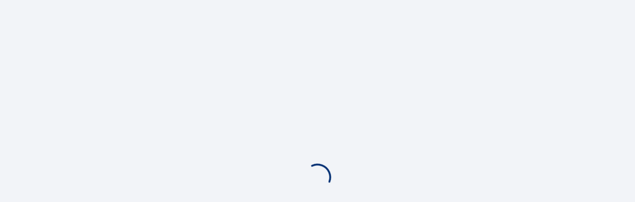

--- FILE ---
content_type: text/plain
request_url: https://shop.metro.fr/explore.content.v1/sitecore/storeIdMappingWithOnlineVisibility/FR/fr-FR
body_size: 2635
content:
window.exploreStoreIdMapping={"00046":"6c9c9845-584c-4744-badf-791b8cb3cf43","00047":"ac86015c-2636-4c36-8f64-9a237d866251","00044":"7660f179-16e0-444f-aee1-ae3a0bd766c7","00165":"11a9a950-ec3b-4306-bdcd-37fb0cd3d0d1","00045":"8aa19359-e4f7-4168-946d-05e8c40d8f4b","00048":"f3b307f4-a6dd-4502-b46a-8fb4c13bfe2d","00049":"6b58c69e-257a-4e4f-8f8f-16899fec070e","00160":"7f2eb357-1517-4062-a213-036080607957","00163":"c08627f5-a6dd-4695-9483-09a9eb4ec815","00042":"502652a2-26d5-4d05-950a-715a2a5090af","00164":"6660de59-353e-4d36-aa09-8dbb87010cad","00161":"07bc6aec-fc16-4011-af64-0a71610e8f58","00041":"c16888cf-bc5f-4935-811f-34a0948599e2","00035":"ac50d0d1-4537-4f7b-91bd-c2a3139be267","00036":"42a07ee1-ab90-4027-9454-3ac5dc97d0ff","00033":"48596803-908d-4379-a284-b492a91c75b6","00034":"cdd42f09-f001-4362-b331-c4bf0c25c5f7","00039":"3262e5d0-2072-468d-85ef-cfedd71aee66","00037":"fbccaba9-b1af-44eb-b66c-c4c76461b8c8","00038":"a7724ab7-e7ce-4cb1-99e8-13e8c2287193","00031":"09e3c3e4-7289-4513-9511-6fa205411b45","00032":"c8a6486a-903d-405d-b6f8-e3502bec1ff3","00030":"4af1151a-0d06-4492-9178-58d15e98c276","00107":"0e701aa7-5b48-4d66-a59a-fc1c2ea77e7e","00108":"832be8f9-9380-46fd-b6e3-3eaca78b98f1","00068":"65599e71-d095-48b0-9d4d-659ded77742e","00102":"b307a50e-5356-4edd-819c-9cfaad8d493e","00069":"b5d848dd-ee8f-4b8a-bda7-768b00cad80c","00066":"b15fba36-d032-4bb4-868d-836b76af72e9","00067":"32914461-ac9e-46e0-a1bc-5c7fb7758da1","00105":"70ed79eb-18ca-4931-bbfa-8ceb8cac97a5","00106":"7ae9394d-5c5b-466d-9b16-f2999ba8fd06","00103":"bef298ab-6bc9-40b2-89cf-493ecfbe6ada","00104":"50897049-fd46-44ad-a660-b4317445a7b8","00061":"e0c14894-b461-4d5c-9224-3c12b2a7b368","00064":"b3e49836-269e-47b3-b10f-7cb0fb3a88bc","00065":"f6a6d7df-0f7d-449f-99ad-a368d2435e5c","00062":"a197e15e-cda2-4764-b021-3906042134e0","00063":"33aa5ca7-8813-4947-ae35-862b50c719b1","00057":"883cc07f-3b84-4ff3-bbfe-019abbf616f5","00058":"a6f08791-4f69-4be3-b385-0ccad824d784","00055":"d6eaa03b-e4d8-4731-a45f-ca018cfec105","00056":"18b73b62-9508-4e2f-a36e-4b8773444fc5","00059":"cc804b5f-b8c0-413b-86c4-a56083a250ab","00050":"44ae697e-3fbc-42b6-b180-6cbbaa03ef9f","00053":"59a90cc7-d60d-449b-863d-751ed085b0ca","00054":"0bdd7a89-30ce-4f7a-8ffd-3d6db53a87d8","00051":"d1a5cc05-aa98-4191-b822-88b6767dab03","00052":"f6047fdb-9fdc-41a3-af2a-1563c8055acc","00088":"1086c508-6e45-4ad8-966f-b2edaa5d3b91","00082":"bcabdc14-8703-49f2-9bc6-e4ae42f5f761","00083":"2a2a6a3b-e6f6-45d4-b5d6-2fbe2180d5b6","00080":"0884f372-bb4a-4acd-9d9b-9adaf9663f3a","00081":"34458e3d-2cf7-47e3-9130-0b02d80a1427","00086":"872a9c8c-8aad-49af-a0ad-db17e2efd105","00087":"c777d4bf-2a1c-473d-8b31-fbe751daa793","00084":"193cf961-5661-486f-84de-b98ac4d1f7d8","00085":"e379bf8a-5fa2-4adb-9337-d61170160445","00079":"30131496-dc6a-4709-948d-cab6dd2c2271","00077":"c73f86dd-f934-4c96-a418-07bb81e17142","00078":"aba2be8f-a7a6-4ac9-8556-a539a99102f3","00071":"2211cf03-7168-4cc7-8b66-203f5801bc46","00072":"a09bfc0b-ae75-4561-8f9b-1b707df585ba","00070":"62fe8226-96b2-4ee7-b706-3f9a97411507","00075":"ae6f0446-b190-4e9a-9fb3-16282126c2c2","00076":"f8f7fe31-ea06-4094-b342-01649ba09eb6","00073":"3f1b6fef-5e92-492a-aef3-5e5de87396bb","00074":"2a8eadf0-f6ac-4ca3-b9e9-ad2a2b4addc6","00024":"91803a2f-57d5-44b8-bc97-5908dd9ece70","00146":"91d38340-b48d-49c3-b7f2-4ff0630c91be","00025":"b9ad21dc-82e9-4cac-922c-8546bfee91d5","00022":"954a0665-9e9f-4626-871b-d2fb0aa6de8e","00023":"8b909f5b-a714-49df-9bd5-8569d0c58de6","00144":"42dba22e-7b7b-446d-9035-989f03aeb008","00028":"cd74e35e-cbde-4422-8008-c56c38e965dc","00029":"bafadc1a-be9b-4628-b522-07c640d2b404","00026":"b0486dbd-4e61-456f-b4a4-f05c4eb85d37","00027":"5ca02af0-311c-4231-bd99-428ff4f94361","00020":"ee158e63-05c8-417f-ba9e-b183d8839e9f","00142":"51bf1e93-a82e-4ec0-ad39-e5cc5a4dd908","00021":"450b85a3-4d05-4016-bb70-3f387e1ea6c4","00019":"f7056d20-5430-42fe-a235-6d079c9b9f9e","00013":"d4917e16-c49b-4675-a6e6-b995ca40d480","00134":"1c6c15dc-5ba7-420f-83b0-5b03ef96acee","00014":"d3215e39-7020-493b-951f-64a76374037e","00135":"169fa13d-3685-4b31-a738-5616d3807e56","00132":"9a7e35a8-8e0e-4710-a1f8-4b6c471d5605","00011":"096f5b6f-9339-47a9-bb2f-dcc95d602161","00133":"251558ef-cfb1-4cad-8c57-0c492b956369","00017":"7550c56b-175d-49fa-b2b0-0afc39912f1a","00138":"9e4e54c4-242a-47dc-9c59-8d88a80cbf52","00018":"5cc7bfff-e12f-44d4-a2f8-724a68f4736d","00015":"3336b7fb-43e6-485e-84de-02acd40b8f68","00136":"5d696759-89fc-4d9c-aa25-6a5ff2add794","00016":"b8c1b778-e1b8-42f0-b0b4-d180c39610d9","00137":"c825cd74-5346-41c9-a69f-6e932fcf5985","00130":"1fb744c9-0900-4e27-a0cd-e2cd0aee1bdf","00010":"3939307d-45a6-4b33-8083-f542181f9081","00131":"ba9c9d31-d78a-4d15-9605-7ab2d1c126ca"}; window.exploreOnlineVisibleStores=["00010","00011","00013","00014","00015","00016","00017","00018","00019","00020","00021","00022","00023","00024","00025","00026","00027","00028","00029","00030","00031","00032","00033","00034","00035","00036","00037","00038","00039","00041","00042","00044","00045","00046","00047","00048","00049","00050","00051","00052","00053","00054","00055","00056","00057","00058","00059","00061","00062","00063","00064","00065","00066","00067","00068","00069","00070","00071","00072","00073","00074","00075","00076","00077","00078","00079","00080","00081","00082","00083","00084","00085","00086","00087","00088","00102","00103","00104","00105","00106","00107","00108","00130","00131","00132","00133","00134","00135","00136","00137","00138","00142","00144","00146","00160","00161","00163","00164","00165"];

--- FILE ---
content_type: text/javascript;charset=iso-8859-1
request_url: https://shop.metro.fr/ordercapture/uidispatcher/static/injector.js?c_b=6f9d9bbd49
body_size: 4430
content:
      var returns_alex_customers_in_old_customerdata=false;
      var is_customers_from_non_mcrm_sources=true;
      var without_of_ui_dispatcher="false";
      var mario_countries="FR,DE,ES,BG,PL,NL,HU,PT,RO,MD,KZ,IT,HR,UA,RS,CZ,SK,TR";
      var enzo_countries="AT,BG,CZ,DE,ES,FR,HR,HU,IT,JP,KZ,MD,NL,PK,PL,PT,RO,RS,RU,SK,TR,UA";
      var combi_order_countries="FR";
      var idam_login_base_url="https://idam.metrosystems.net";
      var ev_support_base_url="https://api-private.prod.evaluate.metro.cloud/evaluate.support/";
      var mac_cdn_base_url="https://cdn.metro-group.com";
      var maintenance_message_key="";
      var maintenance_message_type="";
      var user_has_agreed_to_be_tracked=false;
      var tag_prison_domain="metrotags.net";
      var tag_prison_countries="FR,DE,PL,BG";
      var country="FR";
      var lang="fr-FR";
      var locales="fr-FR";
      var salesline="metro";
      var useLegacyLogin=false;
      var loyaltyPointsActive=true;
      var businessAccountsActive=true;
      var displayAnonLandingPage=false;
      var countryConfig={"defaultStore":"00016"};
      var optionalCountryConfig={"selfServiceUrl":"https://mon.metro.fr","signupLink":"https://mon.metro.fr/signup/","lostCredentialsUrl":"https://premium.metro.fr/oo2/fr/mcc/fra/onlineordering/","myMetroAccountUrl":"https://premium.metro.fr/oo2/fr/mcc/fra/onlineordering/","changeSecurityLink":"https://mon.metro.fr/personal/login-security","showRecentlyBought":true,"paymentsPageActive":false,"customerPortalWebshopAddressManagementVisible":false,"ibanInformationActive":true,"pageTypesWhitelistedForNewArticleCard":["CATEGORY","PROMOTION","SEARCH","ZERO_RESULT","STORE_LIST","LIST_PREVIEW"],"reducedFooterPaths":["/checkout","/exlogin","/logout"],"siteCoreBaseUrl":"https://www.metro.fr","siteCoreUrl":"https://www.metro.fr/data/apps/metro","getFsdUrl":"https://www.metro.fr/abonnes-livraison","contact-metro-url":"https://www.metro.fr/nous-contacter","showContentSearchTab":true,"idam-config":{"url":"https://idam.metro.fr","realm":"SHOP_FR"},"domainFlavors":{"livraison.metro.fr":"fsd","shop.metro.fr":"store"},"showChangeEmail":true,"showFoodOptionsCustomerSearch":true,"customerPortalLinks":[{"linkTarget":"https://docs.metro.fr","linkText":"Toutes mes factures"}],"articlesearchCsatUrl":"https://feedback.metro-cc.com/jfe/form/SV_1NtJoU1B1dqXYyi","showSearchHeaderBreadcrumbs":true,"showCategoryHeaderBreadcrumbs":true,"skipFirstLevelInSubcategoriesPanel":true,"searchResultRows":48,"separateSuggestionTypes":true,"useNewContentSearch":true,"shouldUseClosestStore":true,"showCategoryContent":true,"suggestMoreCategories":true,"maintenance_messages":[{"task_time":{"start_time":"2025-07-01T20:00:00Z","end_time":"2025-07-01T20:15:00Z"},"phrase_app_key":"MAINTENANCE_MESSAGE_2024_06_28","type":"warning"}]};
      var ocCountryConfig={"ocTermsAndConditionsLink":"https://www.metro.fr/cpv/cpv-livraison","termsAndConditionsLinkByFulfillmentType":{"WEBSHOP":"https://www.metro.fr/cpv","FSD":"https://www.metro.fr/cpv/cpv-livraison","CLICK_AND_COLLECT":"https://www.metro.fr/cpv/cpv-retrait"},"ocPrivacyPolicyLink":"https://www.metro.fr/cgv","customerCreditLimit":true,"enableFiscalReceipt":false,"hideExternalCommissioning":null,"hideOrderCommentForCustomer":null,"alwaysShowVatInfo":false,"maySendCustomerDataInSurveyWithoutConsent":true,"articleDeliveryDate":true,"showArticleCommentToCustomer":false,"fsdVouchers":true,"ccVouchers":true,"zeroFeeMov":true,"hideMovCheckboxForEmployees":null,"oneClickSubmit":true,"threeStepCheckout":null,"pickupDatePicker":null,"trackPaymentsDifference":null,"enableDateSelectionWithConfiguredTimeslots":true,"cashPaymentWarningForLicensesOrOrderTotal":null,"daysToOrderInAdvance":null,"anonCart":null,"hidePriceDialog":null,"usePickupTimeslots":true,"mpayBaseUrl":null};
      var allowedDeliveryCountries=['FR','MC'];
      var countriesAllowingMultiOQ="CZ,DE,ES,FR,HU,IT,KZ,PL,RS,RU,SK,TR,UA";
      var criteoPartnerIdByCountry={"BG":"122727","DE":"69435","ES":"82959","FR":"107865","IT":"96662","NL":"103494","PT":"102838"};
      storeactivation = {"00046":{"country":"FR","customerlogin":"ACTIVE","cutofftime":"12","cutofftimeholiday":"12","listimport":"ACTIVE","onlinevisibility":"ACTIVE","storeid":"00046","submitbackend":"CUSTOMER_ORDER"},"00047":{"country":"FR","customerlogin":"ACTIVE","cutofftime":"12","cutofftimeholiday":"12","listimport":"ACTIVE","onlinevisibility":"ACTIVE","storeid":"00047","submitbackend":"CUSTOMER_ORDER"},"00044":{"country":"FR","customerlogin":"ACTIVE","cutofftime":"12","cutofftimeholiday":"12","listimport":"ACTIVE","onlinevisibility":"ACTIVE","storeid":"00044","submitbackend":"CUSTOMER_ORDER"},"00165":{"country":"FR","customerlogin":"ACTIVE","cutofftime":"8","cutofftimeholiday":"8","listimport":"ACTIVE","onlinevisibility":"ACTIVE","storeid":"00165","submitbackend":"CUSTOMER_ORDER"},"00045":{"country":"FR","customerlogin":"ACTIVE","cutofftime":"12","cutofftimeholiday":"12","listimport":"ACTIVE","onlinevisibility":"ACTIVE","storeid":"00045","submitbackend":"CUSTOMER_ORDER"},"00048":{"country":"FR","customerlogin":"ACTIVE","cutofftime":"12","cutofftimeholiday":"12","listimport":"ACTIVE","onlinevisibility":"ACTIVE","storeid":"00048","submitbackend":"CUSTOMER_ORDER"},"00049":{"country":"FR","customerlogin":"ACTIVE","cutofftime":"12","cutofftimeholiday":"12","listimport":"ACTIVE","onlinevisibility":"ACTIVE","storeid":"00049","submitbackend":"CUSTOMER_ORDER"},"00160":{"country":"FR","customerlogin":"ACTIVE","cutofftime":"12","cutofftimeholiday":"12","listimport":"ACTIVE","onlinevisibility":"ACTIVE","storeid":"00160","submitbackend":"CUSTOMER_ORDER"},"00042":{"country":"FR","customerlogin":"ACTIVE","cutofftime":"12","cutofftimeholiday":"12","listimport":"ACTIVE","onlinevisibility":"ACTIVE","storeid":"00042","submitbackend":"CUSTOMER_ORDER"},"00163":{"country":"FR","customerlogin":"ACTIVE","cutofftime":"12","cutofftimeholiday":"12","listimport":"ACTIVE","onlinevisibility":"ACTIVE","storeid":"00163","submitbackend":"CUSTOMER_ORDER"},"00164":{"country":"FR","customerlogin":"ACTIVE","cutofftime":"12","cutofftimeholiday":"12","listimport":"ACTIVE","onlinevisibility":"ACTIVE","storeid":"00164","submitbackend":"CUSTOMER_ORDER"},"00161":{"country":"FR","customerlogin":"ACTIVE","cutofftime":"12","cutofftimeholiday":"12","listimport":"ACTIVE","onlinevisibility":"ACTIVE","storeid":"00161","submitbackend":"CUSTOMER_ORDER"},"00041":{"country":"FR","customerlogin":"ACTIVE","cutofftime":"12","cutofftimeholiday":"12","listimport":"ACTIVE","onlinevisibility":"ACTIVE","storeid":"00041","submitbackend":"CUSTOMER_ORDER"},"00035":{"country":"FR","customerlogin":"ACTIVE","cutofftime":"8","cutofftimeholiday":"8","listimport":"ACTIVE","onlinevisibility":"ACTIVE","storeid":"00035","submitbackend":"CUSTOMER_ORDER"},"00036":{"country":"FR","customerlogin":"ACTIVE","cutofftime":"8","cutofftimeholiday":"8","listimport":"ACTIVE","onlinevisibility":"ACTIVE","storeid":"00036","submitbackend":"CUSTOMER_ORDER"},"00033":{"country":"FR","customerlogin":"ACTIVE","cutofftime":"8","cutofftimeholiday":"8","listimport":"ACTIVE","onlinevisibility":"ACTIVE","storeid":"00033","submitbackend":"CUSTOMER_ORDER"},"00034":{"country":"FR","customerlogin":"ACTIVE","cutofftime":"8","cutofftimeholiday":"8","listimport":"ACTIVE","onlinevisibility":"ACTIVE","storeid":"00034","submitbackend":"CUSTOMER_ORDER"},"00039":{"country":"FR","customerlogin":"ACTIVE","cutofftime":"12","cutofftimeholiday":"12","listimport":"ACTIVE","onlinevisibility":"ACTIVE","storeid":"00039","submitbackend":"CUSTOMER_ORDER"},"00037":{"country":"FR","customerlogin":"ACTIVE","cutofftime":"12","cutofftimeholiday":"12","listimport":"ACTIVE","onlinevisibility":"ACTIVE","storeid":"00037","submitbackend":"CUSTOMER_ORDER"},"00038":{"country":"FR","customerlogin":"ACTIVE","cutofftime":"12","cutofftimeholiday":"12","listimport":"ACTIVE","onlinevisibility":"ACTIVE","storeid":"00038","submitbackend":"CUSTOMER_ORDER"},"00031":{"country":"FR","customerlogin":"ACTIVE","cutofftime":"8","cutofftimeholiday":"8","listimport":"ACTIVE","onlinevisibility":"ACTIVE","storeid":"00031","submitbackend":"CUSTOMER_ORDER"},"00032":{"country":"FR","customerlogin":"ACTIVE","cutofftime":"8","cutofftimeholiday":"8","listimport":"ACTIVE","onlinevisibility":"ACTIVE","storeid":"00032","submitbackend":"CUSTOMER_ORDER"},"00030":{"country":"FR","customerlogin":"ACTIVE","cutofftime":"8","cutofftimeholiday":"8","listimport":"ACTIVE","onlinevisibility":"ACTIVE","storeid":"00030","submitbackend":"CUSTOMER_ORDER"},"00107":{"country":"FR","customerlogin":"ACTIVE","cutofftime":"12","cutofftimeholiday":"12","listimport":"ACTIVE","onlinevisibility":"ACTIVE","storeid":"00107","submitbackend":"CUSTOMER_ORDER"},"00108":{"country":"FR","customerlogin":"ACTIVE","cutofftime":"12","cutofftimeholiday":"12","listimport":"ACTIVE","onlinevisibility":"ACTIVE","storeid":"00108","submitbackend":"CUSTOMER_ORDER"},"00068":{"country":"FR","customerlogin":"ACTIVE","cutofftime":"12","cutofftimeholiday":"12","listimport":"ACTIVE","onlinevisibility":"ACTIVE","storeid":"00068","submitbackend":"CUSTOMER_ORDER"},"00069":{"country":"FR","customerlogin":"ACTIVE","cutofftime":"12","cutofftimeholiday":"12","listimport":"ACTIVE","onlinevisibility":"ACTIVE","storeid":"00069","submitbackend":"CUSTOMER_ORDER"},"00102":{"country":"FR","customerlogin":"ACTIVE","cutofftime":"12","cutofftimeholiday":"1","listimport":"ACTIVE","onlinevisibility":"ACTIVE","storeid":"00102","submitbackend":"CUSTOMER_ORDER"},"00066":{"country":"FR","customerlogin":"ACTIVE","cutofftime":"12","cutofftimeholiday":"12","listimport":"ACTIVE","onlinevisibility":"ACTIVE","storeid":"00066","submitbackend":"CUSTOMER_ORDER"},"00067":{"country":"FR","customerlogin":"ACTIVE","cutofftime":"12","cutofftimeholiday":"12","listimport":"ACTIVE","onlinevisibility":"ACTIVE","storeid":"00067","submitbackend":"CUSTOMER_ORDER"},"00105":{"country":"FR","customerlogin":"ACTIVE","cutofftime":"12","cutofftimeholiday":"12","listimport":"ACTIVE","onlinevisibility":"ACTIVE","storeid":"00105","submitbackend":"CUSTOMER_ORDER"},"00106":{"country":"FR","customerlogin":"ACTIVE","cutofftime":"12","cutofftimeholiday":"12","listimport":"ACTIVE","onlinevisibility":"ACTIVE","storeid":"00106","submitbackend":"CUSTOMER_ORDER"},"00103":{"country":"FR","customerlogin":"ACTIVE","cutofftime":"12","cutofftimeholiday":"12","listimport":"ACTIVE","onlinevisibility":"ACTIVE","storeid":"00103","submitbackend":"CUSTOMER_ORDER"},"00104":{"country":"FR","customerlogin":"ACTIVE","cutofftime":"12","cutofftimeholiday":"12","listimport":"ACTIVE","onlinevisibility":"ACTIVE","storeid":"00104","submitbackend":"CUSTOMER_ORDER"},"00061":{"country":"FR","customerlogin":"ACTIVE","cutofftime":"12","cutofftimeholiday":"12","listimport":"ACTIVE","onlinevisibility":"ACTIVE","storeid":"00061","submitbackend":"CUSTOMER_ORDER"},"00064":{"country":"FR","customerlogin":"ACTIVE","cutofftime":"12","cutofftimeholiday":"12","listimport":"ACTIVE","onlinevisibility":"ACTIVE","storeid":"00064","submitbackend":"CUSTOMER_ORDER"},"00065":{"country":"FR","customerlogin":"ACTIVE","cutofftime":"12","cutofftimeholiday":"12","listimport":"ACTIVE","onlinevisibility":"ACTIVE","storeid":"00065","submitbackend":"CUSTOMER_ORDER"},"00062":{"country":"FR","customerlogin":"ACTIVE","cutofftime":"12","cutofftimeholiday":"12","listimport":"ACTIVE","onlinevisibility":"ACTIVE","storeid":"00062","submitbackend":"CUSTOMER_ORDER"},"00063":{"country":"FR","customerlogin":"ACTIVE","cutofftime":"12","cutofftimeholiday":"12","listimport":"ACTIVE","onlinevisibility":"ACTIVE","storeid":"00063","submitbackend":"CUSTOMER_ORDER"},"00057":{"country":"FR","customerlogin":"ACTIVE","cutofftime":"8","cutofftimeholiday":"8","listimport":"ACTIVE","onlinevisibility":"ACTIVE","storeid":"00057","submitbackend":"CUSTOMER_ORDER"},"00058":{"country":"FR","customerlogin":"ACTIVE","cutofftime":"12","cutofftimeholiday":"12","listimport":"ACTIVE","onlinevisibility":"ACTIVE","storeid":"00058","submitbackend":"CUSTOMER_ORDER"},"00055":{"country":"FR","customerlogin":"ACTIVE","cutofftime":"8","cutofftimeholiday":"8","listimport":"ACTIVE","onlinevisibility":"ACTIVE","storeid":"00055","submitbackend":"CUSTOMER_ORDER"},"00056":{"country":"FR","customerlogin":"ACTIVE","cutofftime":"12","cutofftimeholiday":"12","listimport":"ACTIVE","onlinevisibility":"ACTIVE","storeid":"00056","submitbackend":"CUSTOMER_ORDER"},"00059":{"country":"FR","customerlogin":"ACTIVE","cutofftime":"12","cutofftimeholiday":"12","listimport":"ACTIVE","onlinevisibility":"ACTIVE","storeid":"00059","submitbackend":"CUSTOMER_ORDER"},"00170":{"country":"FR","customerlogin":"ACTIVE","cutofftime":"8","cutofftimeholiday":"8","listimport":"ACTIVE","onlinevisibility":"DISABLED","storeid":"00170","submitbackend":"CUSTOMER_ORDER"},"00050":{"country":"FR","customerlogin":"ACTIVE","cutofftime":"12","cutofftimeholiday":"12","listimport":"ACTIVE","onlinevisibility":"ACTIVE","storeid":"00050","submitbackend":"CUSTOMER_ORDER"},"00171":{"country":"FR","customerlogin":"ACTIVE","cutofftime":"8","cutofftimeholiday":"8","listimport":"ACTIVE","onlinevisibility":"DISABLED","storeid":"00171","submitbackend":"CUSTOMER_ORDER"},"00053":{"country":"FR","customerlogin":"ACTIVE","cutofftime":"12","cutofftimeholiday":"12","listimport":"ACTIVE","onlinevisibility":"ACTIVE","storeid":"00053","submitbackend":"CUSTOMER_ORDER"},"00054":{"country":"FR","customerlogin":"ACTIVE","cutofftime":"12","cutofftimeholiday":"12","listimport":"ACTIVE","onlinevisibility":"ACTIVE","storeid":"00054","submitbackend":"CUSTOMER_ORDER"},"00051":{"country":"FR","customerlogin":"ACTIVE","cutofftime":"12","cutofftimeholiday":"12","listimport":"ACTIVE","onlinevisibility":"ACTIVE","storeid":"00051","submitbackend":"CUSTOMER_ORDER"},"00052":{"country":"FR","customerlogin":"ACTIVE","cutofftime":"12","cutofftimeholiday":"12","listimport":"ACTIVE","onlinevisibility":"ACTIVE","storeid":"00052","submitbackend":"CUSTOMER_ORDER"},"00088":{"country":"FR","customerlogin":"ACTIVE","cutofftime":"12","cutofftimeholiday":"12","listimport":"ACTIVE","onlinevisibility":"ACTIVE","storeid":"00088","submitbackend":"CUSTOMER_ORDER"},"00082":{"country":"FR","customerlogin":"ACTIVE","cutofftime":"12","cutofftimeholiday":"12","listimport":"ACTIVE","onlinevisibility":"ACTIVE","storeid":"00082","submitbackend":"CUSTOMER_ORDER"},"00083":{"country":"FR","customerlogin":"ACTIVE","cutofftime":"12","cutofftimeholiday":"12","listimport":"ACTIVE","onlinevisibility":"ACTIVE","storeid":"00083","submitbackend":"CUSTOMER_ORDER"},"00080":{"country":"FR","customerlogin":"ACTIVE","cutofftime":"12","cutofftimeholiday":"12","listimport":"ACTIVE","onlinevisibility":"ACTIVE","storeid":"00080","submitbackend":"CUSTOMER_ORDER"},"00081":{"country":"FR","customerlogin":"ACTIVE","cutofftime":"12","cutofftimeholiday":"12","listimport":"ACTIVE","onlinevisibility":"ACTIVE","storeid":"00081","submitbackend":"CUSTOMER_ORDER"},"00086":{"country":"FR","customerlogin":"ACTIVE","cutofftime":"12","cutofftimeholiday":"12","listimport":"ACTIVE","onlinevisibility":"ACTIVE","storeid":"00086","submitbackend":"CUSTOMER_ORDER"},"00087":{"country":"FR","customerlogin":"ACTIVE","cutofftime":"12","cutofftimeholiday":"12","listimport":"ACTIVE","onlinevisibility":"ACTIVE","storeid":"00087","submitbackend":"CUSTOMER_ORDER"},"00084":{"country":"FR","customerlogin":"ACTIVE","cutofftime":"12","cutofftimeholiday":"12","listimport":"ACTIVE","onlinevisibility":"ACTIVE","storeid":"00084","submitbackend":"CUSTOMER_ORDER"},"00085":{"country":"FR","customerlogin":"ACTIVE","cutofftime":"12","cutofftimeholiday":"12","listimport":"ACTIVE","onlinevisibility":"ACTIVE","storeid":"00085","submitbackend":"CUSTOMER_ORDER"},"00079":{"country":"FR","customerlogin":"ACTIVE","cutofftime":"12","cutofftimeholiday":"12","listimport":"ACTIVE","onlinevisibility":"ACTIVE","storeid":"00079","submitbackend":"CUSTOMER_ORDER"},"00113":{"country":"FR","customerlogin":"DISABLED","cutofftime":"2","cutofftimeholiday":"0","listimport":"ACTIVE","onlinevisibility":"DISABLED","storeid":"00113","submitbackend":"CUSTOMER_ORDER"},"00077":{"country":"FR","customerlogin":"ACTIVE","cutofftime":"12","cutofftimeholiday":"12","listimport":"ACTIVE","onlinevisibility":"ACTIVE","storeid":"00077","submitbackend":"CUSTOMER_ORDER"},"00078":{"country":"FR","customerlogin":"ACTIVE","cutofftime":"12","cutofftimeholiday":"12","listimport":"ACTIVE","onlinevisibility":"ACTIVE","storeid":"00078","submitbackend":"CUSTOMER_ORDER"},"00115":{"country":"FR","customerlogin":"DISABLED","cutofftime":"0","cutofftimeholiday":"0","listimport":"DISABLED","onlinevisibility":"DISABLED","storeid":"00115","submitbackend":"CUSTOMER_ORDER"},"00071":{"country":"FR","customerlogin":"ACTIVE","cutofftime":"12","cutofftimeholiday":"12","listimport":"ACTIVE","onlinevisibility":"ACTIVE","storeid":"00071","submitbackend":"CUSTOMER_ORDER"},"00072":{"country":"FR","customerlogin":"ACTIVE","cutofftime":"12","cutofftimeholiday":"12","listimport":"ACTIVE","onlinevisibility":"ACTIVE","storeid":"00072","submitbackend":"CUSTOMER_ORDER"},"00070":{"country":"FR","customerlogin":"ACTIVE","cutofftime":"12","cutofftimeholiday":"12","listimport":"ACTIVE","onlinevisibility":"ACTIVE","storeid":"00070","submitbackend":"CUSTOMER_ORDER"},"00075":{"country":"FR","customerlogin":"ACTIVE","cutofftime":"12","cutofftimeholiday":"12","listimport":"ACTIVE","onlinevisibility":"ACTIVE","storeid":"00075","submitbackend":"CUSTOMER_ORDER"},"00076":{"country":"FR","customerlogin":"ACTIVE","cutofftime":"12","cutofftimeholiday":"12","listimport":"ACTIVE","onlinevisibility":"ACTIVE","storeid":"00076","submitbackend":"CUSTOMER_ORDER"},"00073":{"country":"FR","customerlogin":"ACTIVE","cutofftime":"12","cutofftimeholiday":"12","listimport":"ACTIVE","onlinevisibility":"ACTIVE","storeid":"00073","submitbackend":"CUSTOMER_ORDER"},"00074":{"country":"FR","customerlogin":"ACTIVE","cutofftime":"12","cutofftimeholiday":"12","listimport":"ACTIVE","onlinevisibility":"ACTIVE","storeid":"00074","submitbackend":"CUSTOMER_ORDER"},"00024":{"country":"FR","customerlogin":"ACTIVE","cutofftime":"12","cutofftimeholiday":"12","listimport":"ACTIVE","onlinevisibility":"ACTIVE","storeid":"00024","submitbackend":"CUSTOMER_ORDER"},"00025":{"country":"FR","customerlogin":"ACTIVE","cutofftime":"12","cutofftimeholiday":"12","listimport":"ACTIVE","onlinevisibility":"ACTIVE","storeid":"00025","submitbackend":"CUSTOMER_ORDER"},"00146":{"country":"FR","customerlogin":"ACTIVE","cutofftime":"12","cutofftimeholiday":"12","listimport":"ACTIVE","onlinevisibility":"ACTIVE","storeid":"00146","submitbackend":"CUSTOMER_ORDER"},"00022":{"country":"FR","customerlogin":"ACTIVE","cutofftime":"12","cutofftimeholiday":"12","listimport":"ACTIVE","onlinevisibility":"ACTIVE","storeid":"00022","submitbackend":"CUSTOMER_ORDER"},"00023":{"country":"FR","customerlogin":"ACTIVE","cutofftime":"12","cutofftimeholiday":"12","listimport":"ACTIVE","onlinevisibility":"ACTIVE","storeid":"00023","submitbackend":"CUSTOMER_ORDER"},"00144":{"country":"FR","customerlogin":"ACTIVE","cutofftime":"8","cutofftimeholiday":"8","listimport":"ACTIVE","onlinevisibility":"ACTIVE","storeid":"00144","submitbackend":"CUSTOMER_ORDER"},"00028":{"country":"FR","customerlogin":"ACTIVE","cutofftime":"12","cutofftimeholiday":"12","listimport":"ACTIVE","onlinevisibility":"ACTIVE","storeid":"00028","submitbackend":"CUSTOMER_ORDER"},"00029":{"country":"FR","customerlogin":"ACTIVE","cutofftime":"12","cutofftimeholiday":"12","listimport":"ACTIVE","onlinevisibility":"ACTIVE","storeid":"00029","submitbackend":"CUSTOMER_ORDER"},"00026":{"country":"FR","customerlogin":"ACTIVE","cutofftime":"12","cutofftimeholiday":"12","listimport":"ACTIVE","onlinevisibility":"ACTIVE","storeid":"00026","submitbackend":"CUSTOMER_ORDER"},"00147":{"country":"FR","customerlogin":"DISABLED","cutofftime":"0","cutofftimeholiday":"0","listimport":"ACTIVE","onlinevisibility":"DISABLED","storeid":"00147","submitbackend":"CUSTOMER_ORDER"},"00027":{"country":"FR","customerlogin":"ACTIVE","cutofftime":"12","cutofftimeholiday":"12","listimport":"ACTIVE","onlinevisibility":"ACTIVE","storeid":"00027","submitbackend":"CUSTOMER_ORDER"},"00020":{"country":"FR","customerlogin":"ACTIVE","cutofftime":"13","cutofftimeholiday":"13","listimport":"ACTIVE","onlinevisibility":"ACTIVE","storeid":"00020","submitbackend":"CUSTOMER_ORDER"},"00021":{"country":"FR","customerlogin":"ACTIVE","cutofftime":"8","cutofftimeholiday":"8","listimport":"ACTIVE","onlinevisibility":"ACTIVE","storeid":"00021","submitbackend":"CUSTOMER_ORDER"},"00142":{"country":"FR","customerlogin":"ACTIVE","cutofftime":"12","cutofftimeholiday":"12","listimport":"ACTIVE","onlinevisibility":"ACTIVE","storeid":"00142","submitbackend":"CUSTOMER_ORDER"},"00019":{"country":"FR","customerlogin":"ACTIVE","cutofftime":"12","cutofftimeholiday":"12","listimport":"ACTIVE","onlinevisibility":"ACTIVE","storeid":"00019","submitbackend":"CUSTOMER_ORDER"},"00013":{"country":"FR","customerlogin":"ACTIVE","cutofftime":"8","cutofftimeholiday":"8","listimport":"ACTIVE","onlinevisibility":"ACTIVE","storeid":"00013","submitbackend":"CUSTOMER_ORDER"},"00134":{"country":"FR","customerlogin":"ACTIVE","cutofftime":"0","cutofftimeholiday":"0","listimport":"ACTIVE","onlinevisibility":"ACTIVE","storeid":"00134","submitbackend":"CUSTOMER_ORDER"},"00014":{"country":"FR","customerlogin":"ACTIVE","cutofftime":"12","cutofftimeholiday":"12","listimport":"ACTIVE","onlinevisibility":"ACTIVE","storeid":"00014","submitbackend":"CUSTOMER_ORDER"},"00135":{"country":"FR","customerlogin":"ACTIVE","cutofftime":"12","cutofftimeholiday":"12","listimport":"ACTIVE","onlinevisibility":"ACTIVE","storeid":"00135","submitbackend":"CUSTOMER_ORDER"},"00011":{"country":"FR","customerlogin":"ACTIVE","cutofftime":"12","cutofftimeholiday":"12","listimport":"ACTIVE","onlinevisibility":"ACTIVE","storeid":"00011","submitbackend":"CUSTOMER_ORDER"},"00132":{"country":"FR","customerlogin":"ACTIVE","cutofftime":"12","cutofftimeholiday":"12","listimport":"ACTIVE","onlinevisibility":"ACTIVE","storeid":"00132","submitbackend":"CUSTOMER_ORDER"},"00133":{"country":"FR","customerlogin":"ACTIVE","cutofftime":"12","cutofftimeholiday":"12","listimport":"ACTIVE","onlinevisibility":"ACTIVE","storeid":"00133","submitbackend":"CUSTOMER_ORDER"},"00017":{"country":"FR","customerlogin":"ACTIVE","cutofftime":"12","cutofftimeholiday":"12","listimport":"ACTIVE","onlinevisibility":"ACTIVE","storeid":"00017","submitbackend":"CUSTOMER_ORDER"},"00138":{"country":"FR","customerlogin":"ACTIVE","cutofftime":"12","cutofftimeholiday":"12","listimport":"ACTIVE","onlinevisibility":"ACTIVE","storeid":"00138","submitbackend":"CUSTOMER_ORDER"},"00018":{"country":"FR","customerlogin":"ACTIVE","cutofftime":"12","cutofftimeholiday":"12","listimport":"ACTIVE","onlinevisibility":"ACTIVE","storeid":"00018","submitbackend":"CUSTOMER_ORDER"},"00015":{"country":"FR","customerlogin":"ACTIVE","cutofftime":"12","cutofftimeholiday":"12","listimport":"ACTIVE","onlinevisibility":"ACTIVE","storeid":"00015","submitbackend":"CUSTOMER_ORDER"},"00136":{"country":"FR","customerlogin":"ACTIVE","cutofftime":"12","cutofftimeholiday":"12","listimport":"ACTIVE","onlinevisibility":"ACTIVE","storeid":"00136","submitbackend":"CUSTOMER_ORDER"},"00016":{"country":"FR","customerlogin":"ACTIVE","cutofftime":"12","cutofftimeholiday":"12","listimport":"ACTIVE","onlinevisibility":"ACTIVE","storeid":"00016","submitbackend":"CUSTOMER_ORDER"},"00137":{"country":"FR","customerlogin":"ACTIVE","cutofftime":"12","cutofftimeholiday":"12","listimport":"ACTIVE","onlinevisibility":"ACTIVE","storeid":"00137","submitbackend":"CUSTOMER_ORDER"},"00130":{"country":"FR","customerlogin":"ACTIVE","cutofftime":"12","cutofftimeholiday":"12","listimport":"ACTIVE","onlinevisibility":"ACTIVE","storeid":"00130","submitbackend":"CUSTOMER_ORDER"},"00010":{"country":"FR","customerlogin":"ACTIVE","cutofftime":"12","cutofftimeholiday":"12","listimport":"ACTIVE","onlinevisibility":"ACTIVE","storeid":"00010","submitbackend":"CUSTOMER_ORDER"},"00131":{"country":"FR","customerlogin":"ACTIVE","cutofftime":"12","cutofftimeholiday":"12","listimport":"ACTIVE","onlinevisibility":"ACTIVE","storeid":"00131","submitbackend":"CUSTOMER_ORDER"}}
      var ab_experiments_countries="FR,DE,ES,HU,KZ,NL,PL,PT,RU,TR,UA,RO,BE,BG,HR,RS,JP,IT,IN,AT,SK,CZ,MD,PK";
      var banner_analytics_config="https:\/\/datastudio.google.com\/reporting\/18599f9b\-50b6\-4a8c\-be5a\-fc34baad9e6a\/page\/1UTZB?config=%7B%22df5%22:%22include%25EE%2580%25800%25EE%2580%2580IN%25EE%2580%2580[COUNTRY]%22,%22df4%22:%22include%25EE%2580%25800%25EE%2580%2580IN%25EE%2580%2580[CAMPAIGN_NAME]%22%7D";
      var creatives_upload_link="https:\/\/upload\-dam.mac.metro\-group.com\/upload\/select?clusterName=Banner";
      var storelist_upload_link="https:\/\/upload\-dam.mac.metro\-group.com\/upload\/select?clusterName=Category\x26categoryImageType=Storelist";
      var abExperiments={"ANON_CART":{"active":false,"country":"FR","defaultGroup":null,"id":"ANON_CART","ratioAB":0.0,"updateTimestamp":1.76786041E9},"CI_ARTICLE_BANNER":{"active":false,"country":"DEFAULT","defaultGroup":null,"id":"CI_ARTICLE_BANNER","ratioAB":0.0,"updateTimestamp":1.76475631E9},"CI_USE_SEARCH_INSTEAD_OF_SIMPLESEARCH":{"active":false,"country":"DEFAULT","defaultGroup":null,"id":"CI_USE_SEARCH_INSTEAD_OF_SIMPLESEARCH","ratioAB":60.0,"updateTimestamp":1.764757189E9},"QUICKENTRY_SEARCH_BACKEND":{"active":true,"country":"DEFAULT","defaultGroup":null,"id":"QUICKENTRY_SEARCH_BACKEND","ratioAB":50.0,"updateTimestamp":0.0},"SD_DISPLAY_48_ARTICLES":{"active":false,"country":"FR","defaultGroup":null,"id":"SD_DISPLAY_48_ARTICLES","ratioAB":50.0,"updateTimestamp":0.0},"SD_FRANCE_BOOSTING":{"active":false,"country":"FR","defaultGroup":null,"id":"SD_FRANCE_BOOSTING","ratioAB":50.0,"updateTimestamp":0.0},"SD_SHOW_ARTICLLESEARCH_CSAT":{"active":true,"country":"FR","defaultGroup":null,"id":"SD_SHOW_ARTICLLESEARCH_CSAT","ratioAB":75.0,"updateTimestamp":0.0},"SD_SHOW_CRITEO_BANNER":{"active":false,"country":"DEFAULT","defaultGroup":null,"id":"SD_SHOW_CRITEO_BANNER","ratioAB":0.0,"updateTimestamp":1.767604949E9}};
      var abExperimentsFeatureToggles={"CA_USE_METROX_ACCOUNT_FLYOUT":{"country":"FR","group":"B","id":"CA_USE_METROX_ACCOUNT_FLYOUT"},"CI_BLOCK_OLD_TERMS_AND_CONDITIONS_PAGE":{"country":"FR","group":"B","id":"CI_BLOCK_OLD_TERMS_AND_CONDITIONS_PAGE"},"ARTICLE_SOURCES_FACET":{"country":"FR","group":"B","id":"ARTICLE_SOURCES_FACET"},"NEW_CART_PDF":{"country":"FR","group":"B","id":"NEW_CART_PDF"},"ENABLE_FIXED_WIDTH_CONTENT":{"country":"FR","group":"B","id":"ENABLE_FIXED_WIDTH_CONTENT"},"SD_CATEGORY_HEADER_BREADCRUMBS":{"country":"FR","group":"B","id":"SD_CATEGORY_HEADER_BREADCRUMBS"},"ENABLE_AUTO_STORELISTS":{"country":"FR","group":"A","id":"ENABLE_AUTO_STORELISTS"},"CIA_NEW_CUSTOMER_PORTAL_MENU_CHANGE_NOTIFICATION":{"country":"FR","group":"A","id":"CIA_NEW_CUSTOMER_PORTAL_MENU_CHANGE_NOTIFICATION"},"EV_REPLACEMENT_NEW_ENDPOINT":{"country":"FR","group":"B","id":"EV_REPLACEMENT_NEW_ENDPOINT"},"NEW_SEARCH_SCHEMA":{"country":"FR","group":"B","id":"NEW_SEARCH_SCHEMA"},"CI_REMOVE_BANNER_ANALYTICS":{"country":"FR","group":"B","id":"CI_REMOVE_BANNER_ANALYTICS"},"SD_SHOW_SEPARATE_SUGGESTION_TYPES":{"country":"FR","group":"B","id":"SD_SHOW_SEPARATE_SUGGESTION_TYPES"},"SD_USE_EXTERNAL_NAVIGATION":{"country":"FR","group":"B","id":"SD_USE_EXTERNAL_NAVIGATION"},"CIA_SAVED_SEARCH":{"country":"FR","group":"A","id":"CIA_SAVED_SEARCH"},"SD_SEARCH_HEADER_BREADCRUMBS":{"country":"FR","group":"B","id":"SD_SEARCH_HEADER_BREADCRUMBS"},"SD_DISPLAY_48_ARTICLES":{"country":"FR","group":"B","id":"SD_DISPLAY_48_ARTICLES"},"OC_CUSTOMER_SURVEY":{"country":"FR","group":"B","id":"OC_CUSTOMER_SURVEY"},"OC_PICKUP_SLOTS":{"country":"FR","group":"B","id":"OC_PICKUP_SLOTS"},"ANON_CART":{"country":"FR","group":"A","id":"ANON_CART"},"SD_SUGGEST_CONTENT":{"country":"FR","group":"B","id":"SD_SUGGEST_CONTENT"},"CIA_REORDER_BUTTON":{"country":"FR","group":"B","id":"CIA_REORDER_BUTTON"},"CA_SHOW_CUSTOMER_ARTICLE_GROUPING_LINK":{"country":"FR","group":"B","id":"CA_SHOW_CUSTOMER_ARTICLE_GROUPING_LINK"},"SD_SUGGEST_MORE_CATEGORIES":{"country":"FR","group":"B","id":"SD_SUGGEST_MORE_CATEGORIES"},"SD_SKIP_FIRST_CATEGORY_LEVEL_IN_SUBCATEGORIES_PANEL":{"country":"FR","group":"B","id":"SD_SKIP_FIRST_CATEGORY_LEVEL_IN_SUBCATEGORIES_PANEL"},"SD_SHOW_CATEGORY_CONTENT":{"country":"FR","group":"B","id":"SD_SHOW_CATEGORY_CONTENT"},"SD_FRANCE_BOOSTING":{"country":"FR","group":"B","id":"SD_FRANCE_BOOSTING"},"CIA_NEW_CUSTOMER_PORTAL":{"country":"FR","group":"B","id":"CIA_NEW_CUSTOMER_PORTAL"},"SHOW_MERCHANT_OFFER_PAGE":{"country":"FR","group":"B","id":"SHOW_MERCHANT_OFFER_PAGE"},"FAVORITE_SEARCH_TOGGLE":{"country":"FR","group":"B","id":"FAVORITE_SEARCH_TOGGLE"},"SD_USE_OC_CART_STATE":{"country":"FR","group":"B","id":"SD_USE_OC_CART_STATE"},"METRO_X":{"country":"FR","group":"B","id":"METRO_X"},"SD_NO_INFO_SUGGESTIONS":{"country":"FR","group":"B","id":"SD_NO_INFO_SUGGESTIONS"},"NEW_ARTICLE_BADGE":{"country":"FR","group":"B","id":"NEW_ARTICLE_BADGE"},"CI_ARTICLE_BANNER":{"country":"FR","group":"B","id":"CI_ARTICLE_BANNER"},"CI_ENABLE_BANNER_FLAVOR":{"country":"FR","group":"A","id":"CI_ENABLE_BANNER_FLAVOR"},"CIA_BANNER_CAROUSEL":{"country":"FR","group":"B","id":"CIA_BANNER_CAROUSEL"},"CIA_ENABLE_BROWSER_SUPPORT_POPUP":{"country":"FR","group":"B","id":"CIA_ENABLE_BROWSER_SUPPORT_POPUP"},"CUSTOMER_CATEGORY_GROUP_BANNER_PLACEMENT":{"country":"FR","group":"B","id":"CUSTOMER_CATEGORY_GROUP_BANNER_PLACEMENT"},"MINIMUM_ORDER_QUANTITY":{"country":"FR","group":"B","id":"MINIMUM_ORDER_QUANTITY"},"SD_CLOSEST_STORE":{"country":"FR","group":"B","id":"SD_CLOSEST_STORE"},"SD_SUBCATEGORIES_PANEL_SEARCHPAGE":{"country":"FR","group":"B","id":"SD_SUBCATEGORIES_PANEL_SEARCHPAGE"},"CI_NEW_FOOTER":{"country":"FR","group":"B","id":"CI_NEW_FOOTER"},"SD_ENABLE_FIRST_WORD_BOOSTING":{"country":"FR","group":"B","id":"SD_ENABLE_FIRST_WORD_BOOSTING"},"CI_SL_CASH_AND_CARRY_VISIBLE":{"country":"FR","group":"B","id":"CI_SL_CASH_AND_CARRY_VISIBLE"},"SD_SUBCATEGORIES_PANEL":{"country":"FR","group":"B","id":"SD_SUBCATEGORIES_PANEL"},"INTEGRATED_FAVOURITES":{"country":"FR","group":"B","id":"INTEGRATED_FAVOURITES"},"SD_SHOW_NEW_ARTICLE_CARD_DESIGN":{"country":"FR","group":"B","id":"SD_SHOW_NEW_ARTICLE_CARD_DESIGN"},"SD_FBT_SRP":{"country":"FR","group":"B","id":"SD_FBT_SRP"},"ENABLE_GLOBAL_MFCSS":{"country":"FR","group":"B","id":"ENABLE_GLOBAL_MFCSS"},"CI_ENABLE_BANNER_GIFS":{"country":"FR","group":"B","id":"CI_ENABLE_BANNER_GIFS"}};
      var performanceTrackingEnabled=false;
      var datadogEnvironment="prod";
      var datadogRumSampleRate="4";
      var datadogRumPremiumSampleRate="100";
      var datadogSessionReplayEnabled="true";
      var gcpProjectId="cf\-ordercaptu\-oc\-prod\-17";
      var alternativeJwtPersistFlowEnabled="false";
      var hasGA4=false;
      var loggedInViaBearerToken=false;
      var flyoutConfig={};
      var genesysService="";
      window.lazyEnvironment = {backofficeUiEx:{css: "/searchdiscover/backofficeui/static/app/styles.css?rev=rev2ca25d7e7ba18b4c7e94060fdadcc09a8965f3a3"},backofficeUiCi:{css: "/inspiration.backofficeui/app/styles.css?rev=revddc633ecf53852f4056c1ebe4a178fe08d891522"},backofficeUiCa:{css: "/customerassist.backofficeui/app/styles.css?rev=rev73cbe2e127a96a1e3a8387277e18d0c754e55fdc"}};


--- FILE ---
content_type: application/javascript
request_url: https://shop.metro.fr/searchdiscover/i18n/js/vertical/ORDERCAPTURE/locale/fr-FR
body_size: 24523
content:
window.translations_ORDERCAPTURE_fr_FR={"ADDRESS_FORMAT":"{houseNumber} {street} {addressLine2}, {zipcode} {city}","ADDRESS_FORMAT_WITH_HOUSE2NUM":"{houseNumber} {house2Num} {street}, {addressLine2}  {zipcode}{city}","APR":"Avril","AUG":"Août","BULK_DISCOUNT_TITLE_QUANTITY":"Quantité","BULK_DISCOUNT_TITLE_UNITPRICE.GROSS":"Prix unitaire (TTC)","BULK_DISCOUNT_TITLE_UNITPRICE.NET":"Prix unitaire HT","BULK_DISCOUNT_TITLE_UNITPRICE.WEIGHT_GROSS":"Prix par Kg (TTC)","BULK_DISCOUNT_TITLE_UNITPRICE.WEIGHT_NET":"Prix par Kg (HT)","CUSTOMER_SEARCH_FAILED":"Echec de la recherche","CUSTOMER_SEARCH_PLACEHOLDER":"Recherche de…","CUSTOMER_SEARCH_RUNNING":"Recherche en cours de …","CUSTOMER_SEARCH_STORE_PLACEHOLDER":"Limiter aux Halles de livraison ou aux Halles de chargement","DEC":"Décembre","EX_CUSTOMER_IS_DELETED":"Client supprimé","EX_CUSTOMER_SEARCH_FILTER":"Masquer les clients \"LIVRAISON\" invalides.","EX_CUSTOMER_VALIDATION_PROBLEMS":"Problèmes de validation client","EX_DELIVERY_STORE":"Halles de livraison","EX_FOOTER_DISCLAIMER":"Prix indicatifs - Pour toute question relative à votre commande, merci de contacter le 01 70 96 02 70 (Tarif appel local).","EX_HOME_STORE":"Halles","EX_LAST_UPDATES_HEADER":"Dernières mises à jour des données client","EX_LIST_EMPTY_FOR_PRINT":"La liste est vide !","EX_LIST_PAGE_FROM_TO":" (Page {currentPage} sur {totalPages})","EX_LIST_PRINT_EMAIL":"Email :  ","EX_LIST_PRINT_FAX":"Fax :  ","EX_LIST_PRINT_LOADING":"Chargement en cours...","EX_LIST_PRINT_TEL":"Tél :","EX_LIST_PRINT_URL":"Internet :","EX_RESTRICTION_STORE_SEARCH":"Pas de restrictions de Halles","EX_SEARCH_ADDRESS_UPDATE":"Adresses","EX_SEARCH_BASE_UPDATE":"Base","EX_SEARCH_CARDHOLDER_UPDATE":"Titulaire d'une carte","EX_SEARCH_PAYMENT_UPDATE":"Paiements","FEB":"Février","FRI":"Vendredi","FRI_SHORT":"V  ","GUERILLA_DIALOG_MAIN_CONTENT_EXPORT_CART_AS_CSV":"Sadly the feature to export carts as CSV is not yet available. If demand is high enough, this feature will be available in the future.","GUERILLA_DIALOG_MAIN_CONTENT_SEND_CART_AS_EMAIL":"Sadly the sending carts via e-Mail feature is not yet available. If demand is high enough, this feature will be available in the future.","GUERILLA_DIALOG_TITLE_EXPORT_CART_AS_CSV":"Download Cart CSV","GUERILLA_DIALOG_TITLE_SEND_CART_AS_EMAIL":"Share Cart via e-Mail","JAN":"Janvier","JUL":"Juillet","JUN":"Juin","LETTER_ADDRESS_FORMAT":"{firstPart} {middlePart} {lastPart}\n{houseNumber} {street}\n{zipcode}{city}","MAR":"Mars","MARGIN_WARNING_MESSAGE":"Information : Les produits à poids variable sont soumis à un coût additionnel (10% du prix unitaire). Le prix sera ensuite ajusté selon la quantité préparée.","MAY":"Mai","MON":"Lundi","MON_SHORT":"L","NOT_AVAILABLE_ABBREVIATION":"-","NOT_AVAILABLE_PRICE_EXPLANATION":"Prix indisponible","NOV":"Novembre","OCT":"Octobre","OC_ORDER_CONFIRMATION_COULD_NOT_LOAD_CHECKOUT":"Could not load checked out cart.","OC_ORDER_CONFIRMATION_HIPAY_TIMEOUT":"HiPay notification did not arrive.","OC_ORDER_CONFIRMATION_NO_MOV_INFO":"Selon le délai défini dans vos conditions commerciales, vous pouvez encore passer commande pour la même date de livraison. Les frais de minimum de commande ne seront pas appliqués sur les commandes supplémentaires si le total de toutes les commandes pour cette date de livraison est supérieur à la valeur minimum de la commande.","OC_ORDER_CONFIRMATION_WAITING_FOR_HIPAY":"En attente de la confirmation d'Hipay...","orc.failed-submits-page.action.details":"Détail","orc.failed-submits-page.action.resolve":"Résoudre","orc.failed-submits-page.action.retry":"Réessayer","orc.failed-submits-page.button.refresh":"Rafraîchir ","orc.failed-submits-page.date-picker.after":"Commandes depuis ","orc.failed-submits-page.date-picker.before":"Jusqu'au","orc.failed-submits-page.details.column.message":"Log","orc.failed-submits-page.details.column.timestamp":"Timestamp (UTC)","orc.failed-submits-page.details.headline.cart-csv":"Panier (format csv)","orc.failed-submits-page.details.label.cart-id":"ID du panier","orc.failed-submits-page.details.label.checkout-id":"Checkout ID:","orc.failed-submits-page.details.label.deliveryAddressId":"Id adresse :","orc.failed-submits-page.details.label.id":"Submit ID:","orc.failed-submits-page.details.title":"Submit Details","orc.failed-submits-page.headline":"Erreurs de validation","orc.failed-submits-page.status.DEAD":"DEAD","orc.failed-submits-page.status.FAILED":"Echec","orc.failed-submits-page.status.IN_PROGRESS":"En cours ...","orc.failed-submits-page.status.SUBMITTED":"Envoyé","orc.failed-submits-page.store":"Numéro des Halles","orc.failed-submits-page.table.column.basket-value":"Montant","orc.failed-submits-page.table.column.customer-id":"N° Client","orc.failed-submits-page.table.column.delivery-date":"Date de livraison ","orc.failed-submits-page.table.column.status":"Statut","orc.failed-submits-page.table.column.store-id":"Halles","orc.failed-submits-page.table.column.submit-date":"Date d'envoi","orc.failed-submits-page.table.message.empty":"Pas de commande en erreur dans cette période.","ORC_ABANDONED_LABEL":"Abandonné","ORC_ACTIVE":"Actif","ORC_ACTIVE_LABEL":"Actif","ORC_ADDRESS_EMAIL_FORMAT_HINT":"Merci de saisir une seule adresse email, sans espace ni caractère spécial.","ORC_ADDRESS_FIXED_ADDRESS":"Livraison de {numArticles} référence(s) à l'adresse suivante :","ORC_ADDRESS_PICKUP_ANY_STORE_MESSAGE":"Retrait aux Halles METRO de votre choix dès le {date, date}\n","ORC_ADDRESS_PICKUP_MESSAGE":"Adresse pour les produits en retrait (retrait possible dès le {date, date}) :","ORC_ADDRESS_SELECT_ADDRESS":"Adresse pour les produits en livraison","ORC_ADDRESS_SELECT_PICKUP_STORE_PLACEHOLDER":"Merci de sélectionner des Halles METRO","ORC_ADDRESS_SELECT_PRIMARY":"Principale","ORC_ADD_ADDRESS_BTN_LABEL":"Ajouter une adresse","ORC_ARTICLEBADGE_AMOUNT_NOT_ALLOWED":"La quantité est invalide.","ORC_ARTICLEBADGE_ANONYMOUS":"Connectez-vous pour continuer vos achats.","ORC_ARTICLEBADGE_COMMENT_TOO_LONG":"Le commentaire saisi est trop long","ORC_ARTICLEBADGE_ID_NOT_FOUND":"Le produit est introuvable","ORC_ARTICLEBADGE_ITEM_IS_UNAVAILABLE":"Le produit est indisponible","ORC_ARTICLEBADGE_ITEM_NOT_BUYABLE":"Cette référence est actuellement indisponible","ORC_ARTICLEBADGE_LICENSE_MISSING":"Licence manquante","ORC_ARTICLEBADGE_NOT_ENOUGH_FLASH_SALE_CONTINGENT":"This sale item has sold out.","ORC_ARTICLEBADGE_OUTDATED":"Les informations de la référence ne sont pas à jour.","ORC_ARTICLEBADGE_RESTRICTED":"Cet produit est soumis à des restrictions","ORC_ARTICLEBADGE_UNKNOWN":"Produit manquant","ORC_ARTICLE_ADJUSTPRICE_BUNDLE":"Prix de base","ORC_ARTICLE_ADJUSTPRICE_LOWEST":"Le prix le plus bas possible est :","ORC_ARTICLE_ADJUSTPRICE_TITLE":"Ajuster le prix","ORC_ARTICLE_COLLECT_DATE":"Retrait à {storeName} le {deliveryDate}","ORC_ARTICLE_COMMENT_DELETE":"Supprimer","ORC_ARTICLE_COMMENT_PLACEHOLDER":"Ajouter un commentaire","ORC_ARTICLE_COMMENT_SAVE":"Sauvegarder","ORC_ARTICLE_DELISTED":"Produit bloqué à la vente","ORC_ARTICLE_DELIVERY":"Livraison estimée le ","ORC_ARTICLE_DELIVERY_DATE":"Livraison estimée le {deliveryDate}","ORC_ARTICLE_DEPOSIT":"Consigne","ORC_ARTICLE_ENDOFSEASON":"SOLDES","ORC_ARTICLE_EXCL_VAT":"HT","ORC_ARTICLE_FLASH":"FLASH","ORC_ARTICLE_FLASH_WITH_DURATION":"FLASH (from {start} to {end})","ORC_ARTICLE_FREE_GIFT_LABEL":"{giftCount, plural, one {article offert} other {# articles offerts}}\n\n","ORC_ARTICLE_FREE_GIFT_PRICE":"Offre spéciale","ORC_ARTICLE_INCL_VAT":"Prix TTC","ORC_ARTICLE_LATER_DELIVERY_DATE":"Cet article sera livré plus tard, le {deliveryDate}","ORC_ARTICLE_LIMITED":"Disponibilité limitée","ORC_ARTICLE_MORE_INFO":"Plus d'info","ORC_ARTICLE_PRICE_APPLY":"Demander autorisation","ORC_ARTICLE_PRICE_APPROVAL_NEEDED_TEXT":"Le prix doit être approuvé par un supérieur hiérarchique","ORC_ARTICLE_PRICE_APPROVAL_NEEDED_TITLE":"Approbation requise !","ORC_ARTICLE_PRICE_BASE":"Prix de base (HT) :","ORC_ARTICLE_PRICE_BASE_GROSS":"Prix de base (TTC) :","ORC_ARTICLE_PRICE_BBD_CHECKBOX":"Vente de produits en date d'expiration courte","ORC_ARTICLE_PRICE_DELETE":"Annuler","ORC_ARTICLE_PRICE_INPUT_ABSOLUTE":"Nouveau prix (HT) :","ORC_ARTICLE_PRICE_INPUT_ABSOLUTE_PER_KG":"Nouveau prix HT/kg:","ORC_ARTICLE_PRICE_INPUT_PERCENTAGE":"Remise (%) :","ORC_ARTICLE_PRICE_INVALID":"Info prix indisponible","ORC_ARTICLE_PRICE_MIN":"Prix minimum (HT) :","ORC_ARTICLE_PRICE_MIN_ERROR":"Erreur pendant le chargement du prix minimum","ORC_ARTICLE_PRICE_NEW_GROSS":"Nouveau prix (TTC) :","ORC_ARTICLE_PRICE_NO_EMPLOYEE_PRICE_ALLOWED":"Le changement de prix n'est pas disponible pour ce produit","ORC_ARTICLE_PRICE_PROMOTION":"Le montant inclus un prix de promotion ","ORC_ARTICLE_PRICE_PROMOTION_TITLE":"Promotion !","ORC_ARTICLE_PRICE_RESET":"Annuler","ORC_ARTICLE_PRICE_SAVE":"Appliquer","ORC_ARTICLE_PRICE_VAT_RATE":"Taux de TVA :","ORC_ARTICLE_PROMOTION":"PROMOTION","ORC_ARTICLE_PROMOTION_WITH_DURATION":"PROMOTION du {start} au {end}","ORC_ARTICLE_REPLACE":"Remplacement","ORC_ARTICLE_REPLACEMENT":"Références similaires","ORC_ARTICLE_VIEW_ALTERNATIVES":"Voir les alternatives","ORC_AVAILABILITY_AVAILABLE":"Disponible","ORC_AVAILABILITY_LIMITED":"Disponibilité limitée","ORC_AVAILABILITY_UNAVAILABLE":"Indisponible","ORC_AVAILABILITY_UNKNOWN":"Disponibilité inconnue","ORC_BBD_PICKING_COMMENT":"Préparer produit avec date d'expiration courte","ORC_BROWSER_TITLE":"METRO","ORC_BUTTON_BACK":"Retour à la page précédente","ORC_BUY_FOR":"Achat en un clic","ORC_CARDHOLDER_BLOCKED_LABEL":"Cardholder blocked","ORC_CARTVERSION_CHANGED_MESSAGE":"Votre panier a été modifié depuis le démarrage du tunnel de commande. Si vous souhaitez commander le panier mis à jour, merci de redémarrer le tunnel.","ORC_CART_BADGE_CARDHOLDER":"Détenteur de la carte","ORC_CART_BADGE_COUNT":"{count} produits","ORC_CART_BADGE_CREATED":"Créé le ","ORC_CART_BADGE_CREATED_ON":"{date}","ORC_CART_BADGE_CREATED_ON_AT":"{date} à {time}","ORC_CART_BADGE_CREATED_ON_AT_BY":"{date} à {time} par {name}\n\n","ORC_CART_BADGE_CREATED_ON_BY":"{date} par {name}","ORC_CART_BADGE_DELIVERY_ADDRESS":"Livraison ","ORC_CART_BADGE_MODIFIED":"Modification le ","ORC_CART_BADGE_MODIFIED_ON":"{date}","ORC_CART_BADGE_MODIFIED_ON_AT":"{date} à {time}","ORC_CART_BADGE_MODIFIED_ON_AT_BY":"{date} à {time} par {name}","ORC_CART_BADGE_MODIFIED_ON_BY":"{date} par {name}","ORC_CART_BADGE_SUBMITTED":"Submitted on: ","ORC_CART_BADGE_TITLE":"{customerNumber} : {customerName}","ORC_CART_BADGE_TOTAL_COUNT":"{count} produit(s) : {amount}HT","ORC_CART_CUSTOMER":"le client","ORC_CART_CUSTOMER_CREATED":"Panier créé par le client","ORC_CART_CUSTOMER_SUBMITTED":"Ce panier a été validé par le client","ORC_CART_CUSTOMER_VISIBLE_CART":"Le panier est visible par le client","ORC_CART_PDF_CONTACT_FAX":"Fax","ORC_CART_PDF_CONTACT_MAIL":"e-Mail","ORC_CART_PDF_CONTACT_PHONE":"Téléphone","ORC_CART_PDF_CONTACT_WEB":"URL","ORC_CART_PDF_HEADER_ARTICLE":"Description","ORC_CART_PDF_HEADER_PRICE_TOTAL":"Total","ORC_CART_PDF_HEADER_PRICE_UNIT":"Prix pièce (HT)","ORC_CART_PDF_HEADER_QUANTITY":"Qté","ORC_CART_PDF_HEADLINE":"Panier du {date,date}","ORC_CART_SEARCH_CUSTOMERS":"Clients","ORC_CART_SEARCH_FILTERS":"Filtres","ORC_CART_SEARCH_NO_OPTIONS":"Pas de résultat","ORC_CART_SEARCH_PLACEHOLDER":"Rechercher un client, un panier, des Halles...","ORC_CART_SEARCH_STORES":"Halles","ORC_CART_SEARCH_TOO_MANY_OPTIONS":"You cannot select more filters","ORC_CHANGE_PAYMENT":"Changer de moyen de paiement","ORC_CHECKOUTNAVIGATION_ADDRESS":"Poursuivre","ORC_CHECKOUTNAVIGATION_BACK":"Revenir au panier","ORC_CHECKOUTNAVIGATION_DELIVERY":"Mode de réception","ORC_CHECKOUTNAVIGATION_DELIVERY_REWORKED":"Poursuivre","ORC_CHECKOUTNAVIGATION_PAYMENT":"Mode de paiement","ORC_CHECKOUTNAVIGATION_SUMMARY":"Récapitulatif","ORC_CHECKOUTNAVIGATION_SUMMARY_REWORKED":"Synthèse","ORC_CHECKOUTPAGE_AGB":"conditions du service","ORC_CHECKOUTPAGE_AGREEMENT":"I read and accept the {agb} and the {datapolicy}.","ORC_CHECKOUTPAGE_BUTTON_CONFIRM":"Confirmer commande","ORC_CHECKOUTPAGE_CHECK_WARNINGS":"Au préalable merci de lire et de fermer tous les avertissements","ORC_CHECKOUTPAGE_DATAPOLICY":"Politique de confidentialité","ORC_CHECKOUTPAGE_HEADER":"Vous êtes presque arrivé ! Merci de vérifier le récapitulatif et de confirmer votre commande","ORC_CHECKOUT_CONTACT_INFORMATION":"Coordonnées pour la réception de la commande","ORC_CHECKOUT_CONTACT_INFORMATION_HINT":"Afin de nous permettre de vous contacter, merci de renseigner le numéro de téléphone et l'email de contact. Pour la livraison, un rendez-vous pourra vous être proposé.","ORC_CHECKOUT_DELIVERY_CC":"Préparé par les Halles METRO ({count} articles)","ORC_CHECKOUT_DELIVERY_CC_SUMMARY":"{count} articles sur {total} seront à retirer aux Halles","ORC_CHECKOUT_DELIVERY_FSD":"{count} articles livrés par vos Halles","ORC_CHECKOUT_DELIVERY_FSD_DESCRIPTION":"{fsdItems} articles sur {totalItems} seront livrés par vos Halles à votre adresse {deliveries, plural, one {} other { en # livraisons. Si vous souhaitez une seule livraison sélectionnez une autre date}}","ORC_CHECKOUT_DELIVERY_FSD_SUMMARY":"{count} des {total} articles seront livrés par vos Halles à l'adresse sélectionnée : ","ORC_CHECKOUT_DELIVERY_MULTI_FSD_DELIVERIES_WARNING":"Tous les articles ne sont pas disponibles avant la date de livraison sélectionnée. Votre commande sera traitée en {numberOfDeliveries, plural, one {livraison} other {# livraisons}}.","ORC_CHECKOUT_DELIVERY_MULTI_FT_WARNING":"Votre commande se compose de différents modes de réception","ORC_CHECKOUT_DELIVERY_PARCEL":"Préparé par la plateforme METRO.fr / Marchand ou fournisseur partenaire ({count} articles)","ORC_CHECKOUT_DELIVERY_PARCEL_DELIVERY":"Livraison à l'adresse","ORC_CHECKOUT_DELIVERY_PARCEL_DELIVERY_DESCRIPTION":"{count} articles sur {total} seront livrés à votre adresse {deliveries, plural, one {} other { en # livraisons.}} ","ORC_CHECKOUT_DELIVERY_PARCEL_DELIVERY_SUMMARY":"{count} articles sur {total} seront livrés à l'adresse ","ORC_CHECKOUT_DELIVERY_PARCEL_PICKUP":"Retrait en Halles","ORC_CHECKOUT_DELIVERY_PARCEL_PICKUP_SUMMARY":"{count} articles sur {total} seront à retirer aux Halles METRO sélectionnées.","ORC_CHECKOUT_DELIVERY_PARCEL_QUESTION":"Comment souhaitez-vous recevoir votre commande ?","ORC_CHECKOUT_DELIVERY_PARCEL_SUMMARY":"{count} articles sur {total} seront livrés à l'adresse sélectionnée ou dans des Halles METRO sélectionnées","ORC_CHECKOUT_DELIVERY_STORE_DETAILS":"Détails des Halles","ORC_CHECKOUT_DOCUMENT_TITLE":"METRO - Ma commande","ORC_CHECKOUT_MISSING_FIELDS":"Merci de remplir tous les champs obligatoires.","ORC_CHECKOUT_OUTDATED":"Votre commande a expiré. Merci de bien vouloir recommencer","ORC_CHECKOUT_PRICE_PAYMENT_DONE":"Bon d'achat","ORC_CHECKOUT_PRICE_PAYMENT_REMAINING":"Reste à régler","ORC_CHECKOUT_PRICE_SHIPPING":"Frais de préparation/livraison","ORC_CHECKOUT_PRICE_TAXES":"Taxes","ORC_CHECKOUT_SUBMIT":"Passer commande","ORC_CHECKOUT_SUMMARY_DELIVERY_DETAILS":"Mode de réception","ORC_CHECKOUT_SUMMARY_MOV_FEE_HAVE_CHARGED":"Vous avez déjà une commande pour la date de livraison sélectionnée.\nLes frais ne seront pas facturés sur cette nouvelle commande.","ORC_CONFIRMATION_PAGE_CONTINUE_SHOPPING_BUTTON":"Continuer les achats","ORC_CONFIRMATION_PAGE_CTA_GO_TO_CART":"Voir mon panier","ORC_CONFIRMATION_PAGE_CTA_GO_TO_ORDERMANAGEMENT":"Voir mes commandes","ORC_CONFIRMATION_PAGE_CTA_GO_TO_ORDERS":"Mes commandes","ORC_CONFIRMATION_PAGE_CTA_LOG_OUT":"Me déconnecter","ORC_CONFIRMATION_PAGE_DELIVERY_ADDRESS":"Adresse de livraison","ORC_CONFIRMATION_PAGE_DELIVERY_DATE":"{date, date}","ORC_CONFIRMATION_PAGE_DELIVERY_DATE_TITLE":"Date de livraison","ORC_CONFIRMATION_PAGE_DELIVERY_DATE_UNKNOWN":"inconnu","ORC_CONFIRMATION_PAGE_DELIVERY_PICKUP_DATE_TITLE":"Date de réception","ORC_CONFIRMATION_PAGE_DELIVERY_SPAN":"du {from, date} au {to, date}","ORC_CONFIRMATION_PAGE_EMAIL_ADDRESS":"{emailAddress}","ORC_CONFIRMATION_PAGE_HEADLINE":"Commande enregistrée","ORC_CONFIRMATION_PAGE_ORDER_SUMMARY":"Résumé de la commande","ORC_CONFIRMATION_PAGE_PICKUP_ADDRESS":"Adresse de retrait","ORC_CONFIRMATION_PAGE_PICKUP_CC_DATE_TIMESLOT":"{clickCollectDate, date} {timeslot}","ORC_CONFIRMATION_PAGE_PICKUP_DATE":"{date, date}","ORC_CONFIRMATION_PAGE_PICKUP_DATE_TIMESLOT":"{date} {timeslot}","ORC_CONFIRMATION_PAGE_PICKUP_DATE_TITLE":"Date de retrait","ORC_CONFIRMATION_PAGE_TEXT_EMAIL_NOTIFICATION":"Nous traitons à présent votre commande.","ORC_CONFIRMATION_PAGE_TEXT_EMAIL_NOTIFICATION_WITH_ADDRESS":"Nous traitons à présent votre commande. Dans les prochaines minutes vous allez recevoir un mail qui contiendra un lien vers votre suivi de commande à {emailAddress}.","ORC_CONFIRMATION_PAGE_TEXT_REMAINING_ITEMS":" Les produits laissés dans le panier peuvent maintenant être commandés.","ORC_CONFIRMATION_PAGE_THANK_YOU_FOR_BUYING":"Votre commande est enregistrée. METRO vous remercie pour votre achat.","ORC_CONFIRMATION_PAGE_THANK_YOU_FOR_BUYING_HEADLINE":"Commande enregistrée","ORC_CONFIRMATION_PAGE_TRANSFER_AMOUNT":"Montant","ORC_CONFIRMATION_PAGE_TRANSFER_HINT":"Votre commande est en attente et sera traitée dès réception de votre règlement.\nA défaut de paiement, votre commande sera automatiquement annulée.\nMerci de procéder au paiement de votre commande en effectuant le virement aux coordonnées bancaires suivantes :\n","ORC_CONFIRMATION_PAGE_TRANSFER_HINT_WITH_AMOUNT":"Votre commande est en attente et sera traitée dès réception de votre règlement.\nA défaut de paiement, votre commande sera automatiquement annulée.\nMerci de procéder au paiement de votre commande en effectuant le virement d’un montant de {amount} aux coordonnées bancaires suivantes :\n","ORC_CREATE_CART_FOR_SELECTED_CUSTOMER":"Nouveau panier","ORC_CSV_UPLOAD_ITEM_IS_ALREADY_IN_CART":"Les produits présents dans le panier seront ignorés lors de l'import","ORC_CTA_ADD_EMPLOYEE_COMMENTS":"Ajouter un commentaire","ORC_CTA_ADD_ORDER_COMMENT":"Ajouter un commentaire","ORC_CTA_ADD_OWN_ORDER_NUMBER":"Ajouter votre propre numéro de commande pour le retrouver sur votre facture","ORC_CTA_EDIT_ORDER_OPTIONS":"Modifier les options de la commande","ORC_CTRL":"Ctrl","ORC_CUSTOMER_CART_UPLOAD_PASTE_PLACEHOLDER":"Les champs doivent être séparés par des virgules","ORC_CUSTOMER_NOT_VALID":"Le client n'est pas valide. A vérifier dans COD","ORC_CUSTOMER_SEARCH_FILTER":"Afficher uniquement les clients \"LIVRAISON\"","ORC_CUSTOMER_SURVEY_COMMENT_FIELD_PLACEHOLDER":"Quelle est la raison principale de cette note ?","ORC_CUSTOMER_SURVEY_RATING":"Sur une échelle de 0 à 10, dans quelle mesure recommanderiez-vous metro.fr à un collègue ou à un proche ?","ORC_CUSTOMER_SURVEY_TITLE":"Qu'avez-vous pensé de votre commande ?","ORC_CUSTOMER_VALIDATION_ERROR_CUSTOMER_BLOCKED_ALL_CARDHOLDERS_BLOCKED":"Tous les utilisateurs de cette carte sont bloqués","ORC_CUSTOMER_VALIDATION_ERROR_CUSTOMER_BLOCKED_INACTIVE_ACCOUNT_STATUS":"Le client est inactif. Voir dans CFM.","ORC_CUSTOMER_VALIDATION_ERROR_CUSTOMER_BLOCKED_INACTIVE_CUSTOMER":"Code blocage général","ORC_CUSTOMER_VALIDATION_ERROR_CUSTOMER_BLOCKED_INVALID_ACCOUNT_STATUS":"Ce client a un statut invalide","ORC_CUSTOMER_VALIDATION_ERROR_CUSTOMER_BLOCKED_INVALID_CUSTOMER_TYPE":"Le statut du client est invalide","ORC_CUSTOMER_VALIDATION_ERROR_CUSTOMER_BLOCKED_INVALID_FULFILLMENT_TYPE":"Le client n'est pas un client livraison.","ORC_CUSTOMER_VALIDATION_ERROR_CUSTOMER_BLOCKED_MISSING_BASE_DATA":"Compte introuvable","ORC_CUSTOMER_VALIDATION_ERROR_CUSTOMER_BLOCKED_MISSING_CARDHOLDERS":"Le client n'a pas de carte","ORC_CUSTOMER_VALIDATION_ERROR_CUSTOMER_BLOCKED_MISSING_DELIVERY_ADDRESS":"Le client n'a pas d'adresse de livraison. A vérifier dans COD","ORC_CUSTOMER_VALIDATION_ERROR_CUSTOMER_BLOCKED_MISSING_FULFILLMENT_DATA":"Le client n'a pas de mode de livraison. A vérifier dans COD","ORC_CUSTOMER_VALIDATION_ERROR_CUSTOMER_BLOCKED_MISSING_HOME_STORE":"Les Halles par défaut ne sont pas renseignées","ORC_CUSTOMER_VALIDATION_ERROR_CUSTOMER_BLOCKED_MISSING_PAYMENTS":"Le client n'a pas de méthode de paiement.","ORC_CUSTOMER_VALIDATION_ERROR_CUSTOMER_BLOCKED_MISSING_PRIMARY_CARDHOLDER":"Code blocage général 2: Carte prêtée","ORC_CUSTOMER_VALIDATION_ERROR_CUSTOMER_BLOCKED_PRIMARY_CARDHOLDER_BLOCKED":"Le client est bloqué.","ORC_CUSTOMER_VALIDATION_ERROR_CUSTOMER_BLOCKED_PRIMARY_CARDHOLDER_NOT_FOUND":"Le principal détenteur de la carte ne fait pas partie des clients importés","ORC_CUSTOMER_VALIDATION_ERROR_INACTIVE_ACCOUNT_STATUS":"Le client est en statut inactif","ORC_CUSTOMER_VALIDATION_ERROR_INCONSISTENT_PAYMENT_INFORMATION":"Code blocage caisse : Les informations de paiement sont invalides","ORC_CUSTOMER_VALIDATION_ERROR_MISSING_DELIVERY_ADDRESS":"Le compte client n'a pas d'adresse de livraison. A vérifier dans COD","ORC_CUSTOMER_VALIDATION_ERROR_MISSING_PAYMENTS":"Le compte client n'a pas de mode de paiement. A vérifier dans COD","ORC_CUSTOMER_VALIDATION_ERROR_UNKNOWN":"Le compte client a une erreur","ORC_CUSTOMER_VALIDATION_ERROR_UNKOWN":"Le compte client a une erreur. A vérifier dans CFM ou COD","ORC_CUTOFF_TIMER_DELIVERY_DATE":"Livraison possible dès le {deliveryDate} !","ORC_CUTOFF_TIMER_REMAINING_TIME":" {minutes, plural, zero {Délai passé} one {1 minute restante} other {# minutes restantes }} pour passer commande.\n","ORC_CUTOFF_TIMER_REMAINING_TIME_WITH_HOURS":"{hours, plural, zero {} one {1 heure} other {# heures}} et {minutes, plural, zero {0 minutes restantes } one {1 minute restante} other {# minutes restantes}}  pour passer commande\n\n","ORC_DATE_PICKER_LABEL_PICKUP":"Date de retrait","ORC_DATE_PICKER_SUGGESTION_DELIVERIES":"{deliveries, plural, one {1 livraison} other {# livraisons}}","ORC_DEL":"Suppr ","ORC_DELIVERY_ADDRESS_BLOCKED":"[!] Adresse non éligible : Livraison disponible uniquement en France continentale ","ORC_DELIVERY_DATE_ALTERNATIVE_FOR_STORE_HOLIDAY_NOTIFICATION":"Livraison ce jour en remplacement d'une date de fermeture des Halles","ORC_DELIVERY_DATE_ALTERNATIVE_FOR_STORE_HOLIDAY_TOOLTIP":"Date alternative pendant la fermeture","ORC_DELIVERY_DATE_CHOOSE":"Sélectionnez une date","ORC_DELIVERY_DATE_STORE_CUTOFF_TIME_TOOLTIP":"Pour cette date de livraison merci de commander avant {cutoffTime}","ORC_DELIVERY_DATE_STORE_HOLIDAY_TOOLTIP":"Pas de livraison ce jour ","ORC_DELIVERY_DATE_STORE_LEAD_TIME_TOOLTIP":"Attention à la date !","ORC_DELIVERY_PAGE_DELIVERY_DATE":"Livraison estimée le {date, date}","ORC_DELIVERY_PAGE_DELIVERY_DATE_UNKNOWN":"Date de livraison inconnue","ORC_DELIVERY_PAGE_DELIVERY_OPTION_PLURAL":"Envoyer {number,number} produits par {option} le {date}","ORC_DELIVERY_PAGE_DELIVERY_OPTION_SINGULAR":"Envoyer un produit par {option}, livraison estimée le {date}","ORC_DELIVERY_PAGE_DELIVERY_OPTION_SPAN_PLURAL":"Envoyer {number,number} produits par {option} entre le  {from} et le {to}","ORC_DELIVERY_PAGE_DELIVERY_OPTION_SPAN_SINGULAR":"Envoyer un produit par {option}, livraison estimée entre le  {from} et le {to}","ORC_DELIVERY_PAGE_DELIVERY_SPAN":"Livraison estimée entre le {from, date} et le {to, date}","ORC_DELIVERY_PAGE_PICKUP_DATE":"Retrait possible dès le  {date, date}","ORC_DELIVERY_PAGE_PICKUP_DATE_UNKNOWN":"Ces articles peuvent être retirés","ORC_DELIVERY_PAGE_PICKUP_SPAN":"Retrait estimé entre le {from, date} et le {to, date}","ORC_DELIVERY_PAGE_SELECT_STORE":"Sélectionnez vos Halles de retrait","ORC_DELIVERY_PHONE_NUMBER":"Numéro de téléphone (portable)","ORC_DELIVERY_PHONE_NUMBER_NOTE":"Ce numéro est nécessaire pour assurer la livraison de vos produits","ORC_DELIVERY_TODAY":"Livraison aujourd'hui","ORC_DELIVERY_TOMORROW":"Livraison demain","ORC_DETAIL_ARTICLES_DELIVERY":"Adresse de livraison pour les {number} ","ORC_DETAIL_ARTICLES_DELIVERY_DATE_UNKNOWN":"{number} (date de livraison à déterminer)","ORC_DETAIL_ARTICLES_NUMBER":"{number} références","ORC_DETAIL_ARTICLES_PICKUP":"Les {number} ci-dessous peuvent être retirées le {date}","ORC_DETAIL_ARTICLE_DELIVERY":"Livraison d'une référence estimée le {date}","ORC_DETAIL_ARTICLE_DELIVERY_DATE_UNKNOWN":"Un article (date de livraison à déterminer)","ORC_DETAIL_ARTICLE_PICKUP":"La référence ci-dessous peut être retirée le {date}","ORC_DETAIL_EXPRESS_OPTION":"Ces produits peuvent également être livrés en livraison express","ORC_DETAIL_EXPRESS_OPTION_SELECTED":"Ces produits seront livrés en livraison express","ORC_DETAIL_HIDE":"Masquer le détail ","ORC_DETAIL_SHOW":"Afficher le détail ","ORC_DETAIL_SUBTOTAL_DELIVERY_FEES":"Frais de préparation/livraison","ORC_DETAIL_SUBTOTAL_MINIMUM_ORDER_FEE":"Frais","ORC_DETAIL_SUBTOTAL_MINIMUM_ORDER_FEE_AND_OVERLAY":"Frais {overlay}","ORC_DETAIL_SUBTOTAL_MINIMUM_ORDER_VALUE":"Montant minimum de commande","ORC_DETAIL_SUBTOTAL_MINIMUM_ORDER_VALUE_NOT_REACHED":"Vous n'avez pas atteint votre montant minimum de commande ({mov} HT, hors consignes). Par conséquent nous vous avons appliqué des frais de préparation additionnels de {fee}.","ORC_DETAIL_SUBTOTAL_PRICE":"Sous-total","ORC_DETAIL_SUBTOTAL_SERVICES":"Services","ORC_DETAIL_SUPPLIER":"Expédié par {supplierName}","ORC_DISMISS_ERROR_MESSAGE":"OK","ORC_EMAIL_ADDRESS":"Adresse email","ORC_EMAIL_ADDRESS_NOTE":"Renseigner votre adresse email","ORC_EMAIL_TITLE":"Email","ORC_EMPTY_SIDE_CADDY_MESSAGE":"Commencez par ajouter un produit au panier et vous le retrouverez ici","ORC_ENTER":"Entrée","ORC_ERROR_ADDRESS_NOT_FOUND":"L'adresse de livraison sélectionnée n'a pas été trouvée. Merci de sélectionner une autre adresse.","ORC_ERROR_ADDRESS_NOT_SELECTED":"Veuillez sélectionner ou ajouter une adresse : ","ORC_ERROR_ADD_ITEM":"Le produit {articleId} n'a pas pu être ajouté au panier.","ORC_ERROR_ADD_ITEM_BATCH":"Ce groupe de produits ne peut être ajouté au panier d'achat.","ORC_ERROR_AMOUNT_NOT_ALLOWED":"La quantité est invalide.","ORC_ERROR_ANONYMOUS":"Connectez-vous pour continuer vos achats.","ORC_ERROR_ARTICLE_NOT_BUYABLE":"Le produit {article} n'est pas commandable ","ORC_ERROR_ARTICLE_NOT_FOUND":"Le produit {article} est introuvable","ORC_ERROR_ARTICLE_WITH_QUANTITY_ERROR":"Le montant de ce produit est incorrect : {article}","ORC_ERROR_BBD_BBD_INVALID_FOR_NONFOOD":"Ce type d'ajustement de s'applique qu'aux produits alimentaires","ORC_ERROR_BBD_COULD_NOT_BE_VALIDATED":"Impossible de vérifier si la vente de \"date courte\" est possible.","ORC_ERROR_BBD_NOT_APPROVED":"Ajustement de prix non autorisé.","ORC_ERROR_CART_CHANGED_BEFORE_CHECKOUT":"Panier modifié, merci de vérifier et d'essayer à nouveau.","ORC_ERROR_CART_EMPTY":"Votre panier est vide","ORC_ERROR_CART_FULL":"Veuillez vous connecter pour ajouter des produits à votre panier","ORC_ERROR_CART_RESTOCK":"Les références de la dernière commande n'ont pas été chargées","ORC_ERROR_CHECKOUT_CART_INVALID":"Le panier est vide ou contient des articles avec des quantités à 0.","ORC_ERROR_CHECKOUT_ITEM_NOT_BUYABLE":"Votre panier contient des produits qui ne peuvent pas être commandés. Merci de les retirer afin de poursuivre votre commande.","ORC_ERROR_CHECKOUT_LOAD_FAILED":"Erreur lors du démarrage du processus de commande. Merci de réessayer et de contacter le service client si le problème persiste.","ORC_ERROR_CHECKOUT_NEEDS_PRICES":"Suite à des problèmes techniques, nous ne pouvons pas afficher de prix pour le moment, merci de réessayer dans quelques instants ou de contacter le service client.","ORC_ERROR_CHECKOUT_NOT_CREATED":"Une erreur est survenue lors de la validation du panier.","ORC_ERROR_CHECKOUT_WITH_NO_ACTIVE_CART":"Le panier n'est plus actif.","ORC_ERROR_COMMENT_TOO_LONG":"Le commentaire est trop long.","ORC_ERROR_COULD_NOT_LOAD_ARTICLE_DATA":"Impossible d'afficher les produits pour le moment, merci de réessayer dans quelques instants.","ORC_ERROR_COULD_NOT_LOAD_CUSTOMER_DATA":"Impossible de charger les données client. Merci de réessayer dans quelques instants.","ORC_ERROR_CREATE_CART":"Impossible de créer le panier.","ORC_ERROR_CREDIT_CARD_INVALID_FOR_LOCATION_ID":"The chosen credit card is not valid for the selected delivery address or pickup store.","ORC_ERROR_CUSTOMER_BLOCKED":"Merci de contacter le service client.","ORC_ERROR_CUSTOMER_LEADTIME":"Le délais de livraison est supérieur à 90 jours. Merci de contacter le support au 0825 09 09 09 (0,15€/min) pour continuer.","ORC_ERROR_CUSTOMER_LEADTIME_EMP":"Le client {customerId} a un délai de livraison supérieur à 90 jours. Merci de contrôler sa configuration dans MCRM.","ORC_ERROR_DELIVERY_ADDRESS_NOT_SELECTED":"L'adresse sélectionnée est invalide","ORC_ERROR_DELIVERY_PHONE_NUMBER_NOT_VALID":"Merci de saisir un numéro de téléphone valide","ORC_ERROR_EMAIL_ADDRESS_NOT_VALID":"L'adresse email n'est pas valide","ORC_ERROR_EXCEEDED_MAX_AMOUNT_FOR_SINGLE_TRANSACTION":"Le montant à régler dépasse le montant maximum d'une transaction. Merci de sélectionner une autre carte ou un autre moyen de paiement.","ORC_ERROR_FOLLOWUP_UNSUPPORTED":"La commande de substitution contient des produits invalides : {bundleIds}","ORC_ERROR_FORBIDDEN":"Vous n'avez pas la possibilité de réaliser cette action.","ORC_ERROR_HIPAY_PAYMENT_SUBMISSION":"Checkout with Hipay could not be submitted.","ORC_ERROR_ID_NOT_FOUND":"Nous n'avons pas trouvé de produit correspondant à cet identifiant.","ORC_ERROR_INSUFFICIENT_FUNDS":"La carte sélectionnée n'a pas les fonds suffisants, merci d'essayer une autre carte ou sélectionnez un autre moyen de paiement.","ORC_ERROR_INVALID_CREDIT_CARD":"Une erreur est survenue avec votre carte. Merci de sélectionner une autre carte ou un autre moyen de paiement.","ORC_ERROR_IN_CHECKOUT_CONTACT_US":"Une erreur s'est produite dans la capture des commandes. Veuillez nous appeler au : {storePhoneNumber}.","ORC_ERROR_ITEMS_WITH_QUANTITY_ERROR":"Quelques produits ont des quantités invalides. Veuillez supprimer ces produits ou ajuster les quantités.","ORC_ERROR_ITEM_IS_LIMITED":"La disponibilité de cette référence est limitée.","ORC_ERROR_ITEM_IS_UNAVAILABLE":"Cet article est indisponible.","ORC_ERROR_ITEM_MISSING_PRICES":"Prix indisponible","ORC_ERROR_ITEM_NOT_BUYABLE":"Cette référence est actuellement indisponible","ORC_ERROR_ITEM_WAS_DELISTED":"Produit bloqué à la vente","ORC_ERROR_LICENSE_MISSING":"Licence manquante.","ORC_ERROR_LIMIT_STOCK_QUANTITY":"Nos stocks actuels ne correspondent pas à la quantité que vous avez commandée. Veuillez modifier votre commande ou envisager de choisir un produit de substitution.","ORC_ERROR_MAXOQ_EXCEEDED":"La quantité sélectionnée dépasse le maximum autorisé. Merci de modifier la quantité à {maxOrderQuantity} ou moins.","ORC_ERROR_MAXOQ_REACHED":"La quantité sélectionnée dépasse le maximum autorisé. Merci de modifier la quantité à {maxOrderQuantity} ou moins.","ORC_ERROR_MAX_ORDER_VALUE_REACHED":"La valeur de la commande est supérieure à la limite maximale.","ORC_ERROR_MINOQ_NOT_REACHED":"La quantité sélectionnée est inférieure au minimum pour ce produit. Merci de modifier la quantité à {minOrderQuantity} ou plus.","ORC_ERROR_MIN_ORDER_VALUE_NOT_REACHED":"Minimum de commande non atteint","ORC_ERROR_MISSING_RIGHTS":"Vous n'êtes pas autorisé à modifier ce panier. Contactez votre manager pour avoir plus de droits.","ORC_ERROR_MOQ_NOT_REACHED":"Chosen quantity is below the limit. Please increase quantity to {minOrderQuantity} or more.","ORC_ERROR_NETWORK":"Connexion interrompue. Vérifiez votre liaison internet et recommencez ","ORC_ERROR_NOT_ENOUGH_FLASH_SALES_CONTINGENT":"Not enough flash sales articles available.","ORC_ERROR_NO_PAYMENT_AVAILABLE":"Des difficultés techniques nous empêchent actuellement de présenter les moyens de paiement disponible. Veuillez nous excuser et réessayer dans quelques minutes.","ORC_ERROR_NO_PAYMENT_CONFIGURED":"Il n'y a pas de moyen de paiement valide pour votre panier, merci de contacter le service client pour finaliser votre commande.","ORC_ERROR_NO_PICKUP_DATE_SELECTED":"Merci de sélectionner une date de retrait","ORC_ERROR_NO_PICKUP_DATE_TIMESLOT":"Merci de sélectionner une date de retrait","ORC_ERROR_NO_PICKUP_STORE_SELECTED":"Merci de sélectionner vos Halles de retrait","ORC_ERROR_OUTDATED":"Les données affichées peuvent être obsolètes !","ORC_ERROR_PAYMENTS_NOT_AVAILABLE":"Certains moyen de paiement sont temporairement indisponibles.","ORC_ERROR_PAYMENT_NOT_ALLOWED":"Le paiement par {paymentMethod} n'est pas autorisé, merci de sélectionner un autre moyen de paiement.","ORC_ERROR_PLEASE_SELECT_A_CARDHOLDER":"Merci de sélectionner un acheteur","ORC_ERROR_PRESELECTED_ADDRESS_REQUIRED":"Pour une livraison par les Halles, merci de commencer par sélectionner votre adresse.","ORC_ERROR_PRICE_MISSING":"Prices could not be loaded. Please try again in a few minutes.","ORC_ERROR_PRICE_OUTDATED":"Il n'est pas possible de calculer les prix. Les prix affichés sont peut-être périmés !","ORC_ERROR_RATE_LIMIT_REACHED":"Le client a envoyé trop de demandes. Merci de recharger la page et de patienter quelques instants.","ORC_ERROR_REPLACEMENT_NOT_FOUND":"Error occurred while fetching replacement","ORC_ERROR_RESTRICTED":"Ce produit ne peut être commandé pour le moment.","ORC_ERROR_SAVE_CART":"Une erreur s'est produite lors de la sauvegarde du panier.","ORC_ERROR_SERVICE_OPTION_TYPE_COLLISION":"Les services sélectionnés ne sont pas compatibles, merci de changer la sélection.","ORC_ERROR_SERVICE_OPTION_TYPE_MANDATORY_MISSING":"Un service est inclus avec l'un des produits. Merci de vérifier qu'il est bien sélectionné.","ORC_ERROR_SET_ITEM_QUANTITY":"La quantité est invalide","ORC_ERROR_SHOPPINGCART_CARDHOLDER_BLOCKED":"Le panier ne peut pas être validé car l'acheteur sélectionné est bloqué. Merci de sélectionner un autre acheteur.","ORC_ERROR_SHOPPINGCART_NOT_FOUND":"Impossible d'afficher votre panier.","ORC_ERROR_SHOPPINGCART_NOT_MODIFIABLE":"Ce panier ne peut pas être modifié.","ORC_ERROR_SHOPPINGCART_STATUS_INVALID":"Panier invalide","ORC_ERROR_SHOPPINGCART_STOCK_LIMITED":"La quantité sélectionnée n'est pas disponible en stock, veuillez réduire la quantité à {amount} unités ou moins.","ORC_ERROR_SHOPPINGCART_SUBMIT_FAILED":"La panier ne peut pas être validé.","ORC_ERROR_SHOPPINGCART_SUBMIT_INVALID":"La commande n'a pas pu être créée, le panier est invalide ou contient des produits invalides.","ORC_ERROR_SHOPPINGCART_SUBMIT_SAME_ORIGIN":"Le panier ne peut pas être validé car il est déjà associé à une commande.","ORC_ERROR_SHOPPINGCART_UPDATE_FAILED":"La mise a jour n'a pas pu être réalisée.","ORC_ERROR_SHOPPINGCART_UPDATE_INVALID":"La mise a jour n'a pas pu être réalisée.","ORC_ERROR_SHOPPINGCART_VERSION_CONFLICT":"Panier mis à jour, merci de rafraîchir la page.","ORC_ERROR_SHOPPINGCART_WRONG_STATE":"Votre panier ne permet pas de réaliser cette action.","ORC_ERROR_SOLR_UNAVAILABLE_NO_CUSTOMER":"Merci de sélectionner un ou plusieurs clients pour afficher les clients","ORC_ERROR_STOCK_LIMITED":"La quantité sélectionnée n'est pas disponible en stock, veuillez réduire la quantité à {amount} unités ou moins.","ORC_ERROR_SUBMIT_CONFIRMATION":"Il y a eu une erreur lors du retrait du produit de votre panier. Veuillez vérifier ce dernier et supprimer les produits si nécessaire.","ORC_ERROR_SUBMIT_FAILED":"Une erreur s'est produite lors de l'enregistrement de votre commande.","ORC_ERROR_SUBMIT_FAILED_BLOCKED":"Une erreur s'est produite lors de l'enregistrement de votre commande. Veuillez contacter le service client.","ORC_ERROR_SUBMIT_FAILED_DELIVERY_DATE":"La date de livraison sélectionnée a provoqué une erreur.","ORC_ERROR_SUBMIT_FAILED_PAYMENT":"Le moyen de paiement sélectionné a provoqué une erreur. Veuillez sélectionner un autre mode de paiement.","ORC_ERROR_SUBMIT_FAILED_VALIDATION":"Votre achat n'a pas pu être validé. Merci de contacter le service client.","ORC_ERROR_TEMPORARY_NO_SERVICE":"Error occurred while fetching replacement","ORC_ERROR_TIMEOUT":"Nous rencontrons actuellement des difficultés techniques. Veuillez nous excuser et réessayer dans quelques minutes.","ORC_ERROR_UNKNOWN":"Une erreur s'est produite. Merci de réessayer ou de contacter le service client.","ORC_ERROR_UNSUPPORTED_FULFILLMENT":"Certains produits ne peuvent pas être commandés : {articleIds}","ORC_EXPRESS_DELIVERY":"Livraison express","ORC_FAILED_SUBMIT_DELETE_QUESTION":"Confirmer la suppression de la commande","ORC_FAILED_SUBMIT_DELETE_QUESTION_SUBTITLE":"Cette action est irréversible.","ORC_FINALPAGE_BUTTON_CONTINUE":"Continuer la commande","ORC_FINALPAGE_BUTTON_TO_ORDER":"Afficher la commande","ORC_FINALPAGE_HEADER":"Merci. Votre commande a été transférée","ORC_FINALPAGE_YOUR_ORDER_NUMBER":"Votre numéro de facture","ORC_FINALPAGE_YOUR_ORDER_NUMBER_REFERENCE":"Merci d'utiliser le numéro de la commande comme référence à l'avenir.","ORC_FLASH_COUNTER":"Available flash sales articles: {counter}","ORC_FLASH_ITEM_ERROR":"A flash sales item is not anymore available in selected amount. Please change quantity or remove item.","ORC_FOLLOWUP_ARTICLE_FOR":"Article de substitution pour {displayId}","ORC_FULFILLMENT_TYPE_AGREE_TERMS_HEADER":"Je déclare avoir pris connaissance et accepter sans réserve les \n\n","ORC_FULFILLMENT_TYPE_AGREE_TOS_NOTIFICATION":"Veuillez accepter les Conditions de Vente pour continuer.","ORC_FULFILLMENT_TYPE_TERMS_AND_CONDITIONS":"You agree to {termsLink}","ORC_GO_TO_PAYMENT":"Aller au paiement","ORC_GO_TO_SUMMARY":"Aller au résumé","ORC_HELP":"Aide","ORC_HIPAY_ALREADY_PAID":"Paiement déjà autorisé. Vous pouvez continuer votre navigation.","ORC_HIPAY_CANCEL":"Le paiement par carte a échoué. Merci de sélectionner un autre moyen de paiement.","ORC_HIPAY_DECLINE":"Le paiement par carte a échoué. Merci de sélectionner un autre moyen de paiement.","ORC_HIPAY_EXCEPTION":"Une erreur est survenue lors du paiement par carte. Merci de sélectionner un moyen de paiement.","ORC_HIPAY_FAILED":"Le paiement par carte a échoué. Merci de sélectionner un autre moyen de paiement.","ORC_HIPAY_PENDING":"Votre moyen de paiement n'a pas pu être vérifier, merci d'en sélectionner un autre.","ORC_KG":"kg","ORC_LASTCHECK_ARTICLE_COUNT_HEADER":"Livraison par les Halles - livraison de {articleCount} produits à :","ORC_LASTCHECK_ARTICLE_COUNT_HEADER_DELIVERY":"Livraison {articleCount, plural, one {d'une référence} other {de # références}} sur adresse","ORC_LASTCHECK_ARTICLE_COUNT_HEADER_PICKUP":"Adresse et horaires des Halles pour {articleCount, plural, one {le retrait de votre produit} other {les produits en retrait}}  \n","ORC_LASTCHECK_COMMENT_FIELD_PLACEHOLDER":"Ecrire un commentaire","ORC_LASTCHECK_COMMENT_PANEL_TITLE":"Ajoutez votre commentaire pour cette commande","ORC_LASTCHECK_DELIVERY":"Adresse de livraison :","ORC_LASTCHECK_DELIVERY_DATE_LABEL":"Date de la livraison par les Halles","ORC_LASTCHECK_EDIT_DELIVERY_LOCATION":" Sélectionner l'adresse ","ORC_LASTCHECK_EDIT_PAYMENT":"Modifier le moyen de paiement","ORC_LASTCHECK_EDIT_PICKUP_LOCATION":"Modifier le point de retrait","ORC_LASTCHECK_HIDDEN_ARTICLES_TOOLTIP":"Afficher tous les produits","ORC_LASTCHECK_ORDER_RECEIVED_VIA":"Source de la commande","ORC_LASTCHECK_OWN_BRANCH_HELP":"Cette information est facultative.","ORC_LASTCHECK_OWN_BRANCH_LABEL":"Enseigne / autre","ORC_LASTCHECK_OWN_ORDER_NUMBERS_PANEL_TITLE":"Ajouter votre numéro de commande personnel pour le retrouver facilement sur votre facture","ORC_LASTCHECK_OWN_ORDER_NUMBER_HELP":"Besoin de votre propre numéro de commande ? Vous pouvez le saisir ici.","ORC_LASTCHECK_OWN_ORDER_NUMBER_LABEL":"Numéro de commande personnel","ORC_LASTCHECK_PAYMENT_METHOD_PANEL_TITLE":"Moyen de paiement","ORC_LASTCHECK_PICKUP":"Retrait à : ","ORC_LASTCHECK_REDEEM_A_VOUCHER":"Utiliser un bon d'achat","ORC_LASTCHECK_REDEEM_THE_VOUCHER":"Appliquer le code","ORC_LASTCHECK_VIA":"par","ORC_LASTCHECK_VOUCHER_DISABLED":"Aucun bon d'achat n'est applicable à cette commande","ORC_LASTCHECK_VOUCHER_ERROR_EXPIRED":"Le bon d'achat a expiré","ORC_LASTCHECK_VOUCHER_ERROR_INVALID":"Ce bon d’achat ne s’applique pas à cette commande","ORC_LASTCHECK_VOUCHER_ERROR_NOT_FOUND":"Bon d'achat introuvable","ORC_LASTCHECK_VOUCHER_ERROR_NO_ELIGIBLE_ARTICLE":"Aucun produit n'est éligible pour ce bon.","ORC_LASTCHECK_VOUCHER_ERROR_REDEEMED":"Le bon d'achat a déjà été utilisé","ORC_LASTCHECK_VOUCHER_ERROR_THRESHOLD_ERROR":"Le montant minimum n'est pas atteint pour ce bon d'achat","ORC_LASTCHECK_VOUCHER_ERROR_THRESHOLD_NOT_REACHED":"Le bon d'achat ne peut pas être utilisé. Le montant de la commande éligible à ce bon d'achat est de {threshold}€ minimum (montant actuel :  {amount}€ ). Veuillez vérifier les conditions d'utilisation de ce code.","ORC_LASTCHECK_VOUCHER_INPUT_LABEL":"Bon d'achat","ORC_LASTCHECK_VOUCHER_NOT_APPLIED_YET":"Le bon d'achat n'a pas été appliqué","ORC_LASTCHECK_VOUCHER_PLACEHOLDER":"saisir le code de votre bon d'achat","ORC_LASTCHECK_YOU_PAY":"Vous payez","ORC_LEAD_TIME_ERROR":"Erreur de configuration. Merci de contacter le support.","ORC_LOG_IN":"Valider mon panier","ORC_LOYALTY_AVAILABLE_POINTS":"Your total available points this order: {availableLoyaltyPoints}","ORC_LOYALTY_POINTS":"Loyalty Points","ORC_LOYALTY_POPOVER":"Max. 10% of your order will be paid with your points","ORC_LOYALTY_REDEEM":"I want to redeem my points","ORC_LOYALTY_REDEMPTION_AFTER_FULFILLMENT":"Redemption will take effect after complete fulfillment of the order.","ORC_MARIO_CHECKOUT_CARDHOLDER_NUMBER_REQUIRED":"Un acheteur doit être sélectionné afin de poursuivre le processus. Merci de revenir au panier afin de faire cette sélection.","ORC_MARIO_CHECKOUT_MANDATORY":"Vous avez été redirigé : le panier contient des produits E-commerce et nécessite des choix particuliers (mode de livraison/moyen de paiement).","ORC_MEDALLIA_HEADER":"Votre avis nous intéresse !","ORC_MEDALLIA_HEADER_QUESTIONNAIRE_AREA_CHOOSE":"Quels éléments ont le plus influencé votre note ?","ORC_MEDALLIA_HEADER_QUESTIONNAIRE_BASKET":"Mécaniques promotionnelles","ORC_MEDALLIA_HEADER_QUESTIONNAIRE_CHECKOUT":"Ergonomie des étapes de validation du panier","ORC_MEDALLIA_HEADER_QUESTIONNAIRE_COMMENT_HEADER":"Pour quelles raisons avez-vous mis cette note ?","ORC_MEDALLIA_HEADER_QUESTIONNAIRE_DELIVERY":"Service de livraison","ORC_MEDALLIA_HEADER_QUESTIONNAIRE_DESCRIPTION":"Nous nous améliorons grâce à vos retours ! Partagez votre expérience sur notre site metro.fr en répondant à ce rapide questionnaire:","ORC_MEDALLIA_HEADER_QUESTIONNAIRE_LIST_SEARCH":"Efficacité du moteur de recherche","ORC_MEDALLIA_HEADER_QUESTIONNAIRE_OTHER":"Autre","ORC_MEDALLIA_HEADER_QUESTIONNAIRE_PAYMENT":"Choix des moyens de paiement","ORC_MEDALLIA_HEADER_QUESTIONNAIRE_PRODUCT_INFORMATION":"Informations sur les produits","ORC_MEDALLIA_HEADER_QUESTIONNAIRE_PROMOTIONS":"Mise en avant des produits/promotions","ORC_MEDALLIA_HEADER_QUESTIONNAIRE_RATING":"Sur une échelle de 1 à 10, recommanderiez vous METRO.fr à des proches ?","ORC_MEDALLIA_HEADER_QUESTIONNAIRE_SCORE_QUESTION":"Sur une échelle de 1 à 10, recommanderiez vous METRO.fr à vos amis ou collègues ?","ORC_MEDALLIA_HEADER_QUESTIONNAIRE_SELECT_ALL_APPLY":"Sélectionnez tous les choix correspondants","ORC_MEDALLIA_HEADER_QUESTIONNAIRE_SHOPPING_LISTS":"Listes d'achat","ORC_MEDALLIA_HEADER_QUESTIONNAIRE_SUBMIT":"Enregistrer","ORC_MEDALLIA_HEADER_QUESTIONNAIRE_SUBMIT_RATING":"Envoyer","ORC_MEDALLIA_HEADER_RATING_NOT_GOOD":"Tout à fait improbable","ORC_MEDALLIA_HEADER_RATING_VERY_GOOD":"Tout à fait probable","ORC_MEDALLIA_HEADER_SEND_PERSONAL_INFORMATION":"J'accepte d'envoyer mes informations personnelles","ORC_MEDALLIA_HEADER_THANK_YOU_FOR_SURVEY":"Merci de votre retour.","ORC_MODIFIED_BY_ME":"Modifié par moi-même","ORC_MOV_SPLIT_COMMENT":"Check minimum order value fees","ORC_M_SHOP_LASTCHECK_CREDIT_CHECK_LOADING":"Credit limit loading","ORC_M_SHOP_LASTCHECK_CREDIT_CHECK_REQUEST_FAILED":"Erreur de chargement du plafond de paiement","ORC_M_SHOP_NO_CASH_PAYMENT_WARNING":"Cash payment might not be available. Either your order total exceeds {orderTotal} or you have licensed articles in the cart.","ORC_M_SHOP_NO_CASH_PAYMENT_WARNING (Copy)":"Le paiement en espèces peut ne pas être disponible. Soit le total de votre commande dépasse {orderTotal} , soit vous avez des articles sous licence dans le panier.","ORC_M_SHOP_ORDERENTRY_ARTICLES_BEYOND_SELECTED_DELIVERY_DATE":"Ce panier contient des articles dont la date de livraison est ultérieure à la sélection ","ORC_M_SHOP_ORDERENTRY_BLOCKED_FROM_METRO_CREDIT":"Le client n'est pas éligible pour {paymentNameMetroCredit}.","ORC_M_SHOP_ORDERENTRY_BLOCKED_FROM_PAYMENT":"Le client n'est pas éligible pour {paymentName}.","ORC_M_SHOP_ORDERENTRY_CREDIT_CHECK_AVAILABLE_AMOUNT":"Disponible CMR : {available}/{total}","ORC_M_SHOP_ORDERENTRY_CREDIT_CHECK_LIMITS":"{usedLimit} / {limit}","ORC_M_SHOP_ORDERENTRY_CREDIT_CHECK_LIMITS_AND_REMAINING":"{usedLimit} / {remaining} / {reservedLimit} / {limit}\n","ORC_M_SHOP_ORDERENTRY_CREDIT_CHECK_LIMITS_AND_REMAINING_DESCRIPTION":"utilisé / restant / réservé / limite","ORC_M_SHOP_ORDERENTRY_CREDIT_CHECK_LOADING":"Chargement...","ORC_M_SHOP_ORDERENTRY_CREDIT_CHECK_OVER_LIMIT":"Plafond dépassé !","ORC_M_SHOP_ORDERENTRY_CREDIT_CHECK_REQUEST_FAILED":"Erreur lors du chargement","ORC_M_SHOP_ORDERENTRY_CREDIT_CHECK_TITLE":"Utilisé","ORC_M_SHOP_ORDERENTRY_CREDIT_CHECK_USED_AMOUNT":"Crédit restant suite à la commande :","ORC_M_SHOP_ORDERENTRY_DELIVERY_DATE":"Date de livraison : {date}","ORC_M_SHOP_ORDERENTRY_FEEDBACK_TO_ORDER":"Voir la commande ","ORC_M_SHOP_ORDERENTRY_MIN_ORDER_VALUE_NOT_REACHED":"Minimum de commande non atteint","ORC_M_SHOP_ORDERENTRY_MIN_ORDER_VALUE_NOT_REACHED_SHOW_FEE":"Minimum de commande non atteint,  {feeAmount} de frais seront appliqués.","ORC_M_SHOP_ORDERENTRY_MIN_ORDER_VALUE_NOT_REACHED_SHOW_MOV":"Le montant minimum de commande de {mov} n'est pas atteint","ORC_M_SHOP_ORDERENTRY_MIN_ORDER_VALUE_NOT_REACHED_SHOW_MOV_AND_FEE":"Conformément aux CPV, le minimum d’achat est fixé à {mov} HT (hors consignes). S’il n’est pas atteint des frais de {fee} HT seront ajoutés pour valider la commande.","ORC_M_SHOP_ORDERENTRY_MIN_ORDER_VALUE_RECEIVE_FREE_SHIPPING":"Livraison gratuite dès {mov}","ORC_M_SHOP_ORDERENTRY_SUBMIT":"Valider le panier","ORC_M_SHOP_ORDERENTRY_SUBMIT_ERROR":"La création de la commande a échoué.","ORC_M_SHOP_ORDERENTRY_SUBMIT_SUCCESS":"Commande créée. {goToOrderLink}","ORC_M_SHOP_ORDERENTRY_VAT_FREE":"Le client sélectionné est exonéré du paiement de la TVA.","ORC_NON_EMPTY_CARTS":"Paniers non vides uniquement","ORC_NO_SUGGESTABLE_DATES_TEXT":"Pas de suggestion de date disponible, le client n'a pas de créneaux de livraison définis.","ORC_NUMBERPANEL_OPTIONS_EAN":"EAN","ORC_NUMBERPANEL_OPTIONS_MGB":"MGB","ORC_NUMBERPANEL_OPTIONS_NONE":"Tout","ORC_NUMBERPANEL_OPTIONS_SUBSYS":"Réf. METRO","ORC_OPENING_HOURS":"Horaires d'ouverture","ORC_ORDERENTRY_ADDRESSSELECT_PLACEHOLDER":"Sélectionner une adresse","ORC_ORDERENTRY_BAR_STATUS_LABEL":"Saisie de la commande","ORC_ORDERENTRY_BAR_STEP_NEW":"Préparer la commande","ORC_ORDERENTRY_BAR_STEP_PREPARED":"Préparer la commande","ORC_ORDERENTRY_BAR_STEP_READY":"Valider","ORC_ORDERENTRY_CUSTOMER_NONFSD":"Ce client est non charté.  Pour saisir une commande utiliser la vue client.","ORC_ORDERENTRY_EMPLOYEE_COMMENT_PANEL":"Commentaires pour cette commande","ORC_ORDERENTRY_EMPLOYEE_OWN_NUMBERS_PANEL":"Numéro de commande client qui se retrouvera sur sa facture","ORC_ORDERENTRY_FEEDBACK_ERROR":"Echec de la commande","ORC_ORDERENTRY_FEEDBACK_SUCCESS":"Commande enregistrée","ORC_ORDERENTRY_FEEDBACK_TO_ORDER":"Voir la commande","ORC_ORDERENTRY_HEADER_CART_SEARCH":"Paniers","ORC_ORDERENTRY_HEADER_NEW_CART":"Nouveau panier","ORC_ORDERENTRY_OPTIONS_WAREHOUSE_PICKING_LABEL":"Commissionnement externe - Ne pas utiliser","ORC_ORDERENTRY_PROBE_DESCRIPTION":"Nous serions reconnaissants si vous pouvez prendre une minute pour répondre à la question suivante","ORC_ORDERENTRY_SELECT_CUSTOMER":"Veuillez sélectionner un client","ORC_ORDERENTRY_SURVEY_CTA_GO_TO_ORDERENTRY":"Aller à la saisie de commande","ORC_ORDERENTRY_SURVEY_CTA_SKIP":"Passer","ORC_ORDERENTRY_SURVEY_DESCRIPTION":"Nous serions reconnaissants si vous pouvez prendre une minute pour noter l’expérience liée à la saisie de commande et nous aider à l'améliorer.","ORC_ORDERENTRY_SURVEY_HEADER":"Cher employé METRO,","ORC_ORDERENTRY_SURVEY_LIST_ARTICLE_INFORMATION":"Information produit","ORC_ORDERENTRY_SURVEY_LIST_PERFORMANCE":"Performance","ORC_ORDERENTRY_SURVEY_LIST_STOCK_INFORMATION":"Information de stock","ORC_ORDERENTRY_SURVEY_RATING":"Sur une échelle de 1 à 10, à quel niveau recommanderiez-vous la saisie de commande à vos collègues ?","ORC_ORDERSOURCE_COUNTRY_SPECIFIC":"Autre","ORC_ORDERSOURCE_CUSTOMER":"Client","ORC_ORDERSOURCE_CUSTOMERVISIT":"Visite client","ORC_ORDERSOURCE_DRIVER":"Chauffeur","ORC_ORDERSOURCE_EMAIL":"Email","ORC_ORDERSOURCE_EMAIL_CALL_CENTER":"Email vers le centre d'appels","ORC_ORDERSOURCE_FAX":"Fax","ORC_ORDERSOURCE_FAX_CALL_CENTER":"Fax vers le centre d'appels","ORC_ORDERSOURCE_FAX_STORE":"Fax vers les Halles","ORC_ORDERSOURCE_FOLLOW_UP_ORDER":"Article de remplacement ","ORC_ORDERSOURCE_PHONE":"Appel","ORC_ORDERSOURCE_PHONE_INCOMING_EXT":"Appel entrant (externe)","ORC_ORDERSOURCE_PHONE_INCOMING_INT":"Appel entrant (interne)","ORC_ORDERSOURCE_PHONE_OUTBOUND_EXT":"Appel sortant (externe)","ORC_ORDERSOURCE_PHONE_OUTBOUND_INT":"Appel sortant (interne)","ORC_ORDERSOURCE_STOREVISIT":"Visite Halles","ORC_ORDERSOURCE_WEBSHOP_EXT":"Webshop (externe)","ORC_ORDERSOURCE_WEBSHOP_INT":"Webshop (interne)","ORC_ORDERSOURCE_WE_CHAT":"WeChat","ORC_ORDER_ENTRY_DOCUMENT_TITLE":"Saisie de commande","ORC_ORDER_ENTRY_PROBE_SURVEY_QUESTION":"Pourquoi le client n'a-t-il pas commandé par lui-même ? ","ORC_OVERDUE":"Paniers abandonnés","ORC_OWN_BRAND":"Marque METRO","ORC_PAGE_NAME_CART":"Mon panier | METRO","ORC_PAGE_NAME_CARTS_LIST":"Saisie de commande : Paniers","ORC_PAGE_NAME_CHECKOUT_ADDRESSES":"Commande : Coordonnées | METRO","ORC_PAGE_NAME_CHECKOUT_PAYMENTS":"Commande : Moyen de paiement | METRO","ORC_PAGE_NAME_CHECKOUT_PICKUP_AND_DELIVERY":"Commande : Mode de réception | METRO","ORC_PAGE_NAME_CHECKOUT_SUMMARY":"Commande : Récapitulatif | METRO","ORC_PAGE_NAME_CREATE_CARTS":"Saisie de commande : Création de panier","ORC_PAGE_NAME_ORDERENTRY":"Saisie de commande","ORC_PAGE_NAME_SAVED_CARTS_LIST":"Paniers sauvegardés","ORC_PAGE_SAVED_CART":"Paniers sauvegardés","ORC_PAGE_SAVED_CART_LOAD_CART":"Commander ces produits","ORC_PAYMENTSUMMARY_ADDITIONAL_CUSTOMER_DATA":"Informations supplémentaires","ORC_PAYMENTSUMMARY_COMMENT":"Voudriez-vous envoyer un message ?","ORC_PAYMENTSUMMARY_CREDIT_CHECK":"Informations de crédit","ORC_PAYMENTSUMMARY_CREDIT_CHECK_AT":"Mise à jour :","ORC_PAYMENTSUMMARY_CREDIT_CHECK_LOADING":"Chargement...","ORC_PAYMENTSUMMARY_CREDIT_LIMIT":"Crédit","ORC_PAYMENTSUMMARY_CREDIT_TYPE.NONE":"Aucune information de crédit trouvée !","ORC_PAYMENTSUMMARY_CREDIT_TYPE.NOT_CHECKED":"Aucun contrôle de crédit n'a été effectué !","ORC_PAYMENTSUMMARY_CREDIT_TYPE.OVER_LIMIT":"Limite dépassée","ORC_PAYMENTSUMMARY_CREDIT_TYPE.SENT":"Aucune information crédit trouvée !","ORC_PAYMENTSUMMARY_CREDIT_TYPE.SUCCESS":"Contrôle OK","ORC_PAYMENTSUMMARY_CREDIT_USEDLIMIT":"Utilisé","ORC_PAYMENTSUMMARY_CUSTOMER_DATA":"Données client","ORC_PAYMENTSUMMARY_CUSTOMER_DATA_CARDHOLDER":"Acheteur","ORC_PAYMENTSUMMARY_CUSTOMER_DATA_DELIVERY_COMMENT":"Commentaire Livraison","ORC_PAYMENTSUMMARY_CUSTOMER_DATA_DELIVERY_COMMENT_FIELD_LABEL":"Ajout","ORC_PAYMENTSUMMARY_CUSTOMER_DATA_ENTRY_COMMENT":"Commentaire","ORC_PAYMENTSUMMARY_CUSTOMER_DATA_ENTRY_COMMENT_FIELD_LABEL":"Ajouter un commentaire","ORC_PAYMENTSUMMARY_CUSTOMER_DATA_GENERAL_COMMENT":"Commentaires :","ORC_PAYMENTSUMMARY_CUSTOMER_DATA_INVOICE_COMMENT":"Commentaire Facture","ORC_PAYMENTSUMMARY_CUSTOMER_DATA_INVOICE_COMMENT_FIELD_LABEL":"votre commentaire : ","ORC_PAYMENTSUMMARY_CUSTOMER_DATA_PICKING_COMMENT":"Commentaire Préparation","ORC_PAYMENTSUMMARY_CUSTOMER_DATA_PICKING_COMMENT_FIELD_LABEL":"votre commentaire :","ORC_PAYMENTSUMMARY_DELIVERY":"Adresse de livraison","ORC_PAYMENTSUMMARY_DELIVERY_DATE":"Date de livraison","ORC_PAYMENTSUMMARY_DELIVERY_SERVICE_TYPE":"Type de service","ORC_PAYMENTSUMMARY_DELIVERY_TIME_SLOT":"Créneau horaire","ORC_PAYMENTSUMMARY_IGNORE_FEES_LABEL":"Ignorer le minimum de commande","ORC_PAYMENTSUMMARY_OPTIONS":"Options","ORC_PAYMENTSUMMARY_OPTIONS_FISCAL_RECEIPT_HOVER":"Check to receive a fiscal receipt","ORC_PAYMENTSUMMARY_OPTIONS_FISCAL_RECEIPT_INFORMATION":"Instead of a standard receipt we can print a fiscal receipt. Please check this checkbox if a fiscal receipt is wanted.","ORC_PAYMENTSUMMARY_OPTIONS_FISCAL_RECEIPT_LABEL":"Fiscal receipt","ORC_PAYMENTSUMMARY_OPTIONS_FISCAL_RECEIPT_NOT_AVAILABLE_HOVER":"Fiscal receipt not possible for checkouts containing licensed articles","ORC_PAYMENTSUMMARY_OPTIONS_IGNORE_FEES_HOVER":"Cochez pour ignorer le minimum de commande","ORC_PAYMENTSUMMARY_OPTIONS_IGNORE_FEES_LABEL":"Ne pas tenir compte du minimum de commande","ORC_PAYMENTSUMMARY_OPTIONS_ORDERSOURCE_LABEL":"Source de la commande","ORC_PAYMENTSUMMARY_OPTIONS_SEND_OC_CARDHOLDER_HOVER":"Cochez pour envoyer une confirmation de commande à l'acheteur","ORC_PAYMENTSUMMARY_OPTIONS_SEND_OC_CARDHOLDER_LABEL":"Envoyer confirmation de la commande à l'acheteur","ORC_PAYMENTSUMMARY_OPTIONS_SEND_OC_CUSTOMER_HOVER":"Cochez pour envoyer une confirmation de commande à l'acheteur","ORC_PAYMENTSUMMARY_OPTIONS_SEND_OC_CUSTOMER_LABEL":"Envoyer confirmation de la commande au client","ORC_PAYMENTSUMMARY_OPTIONS_SINGLEORDER_HOVER":"Cochez pour recevoir des factures séparées pour chaque commande","ORC_PAYMENTSUMMARY_OPTIONS_SINGLEORDER_LABEL":"Envoyer une facture séparée","ORC_PAYMENTSUMMARY_OPTIONS_WAREHOUSE_DIALOG_BODY":"Est-ce qu'il ne devrait vraiment pas y avoir de commissionnement externe ?","ORC_PAYMENTSUMMARY_OPTIONS_WAREHOUSE_DIALOG_CANCEL":"Annuler","ORC_PAYMENTSUMMARY_OPTIONS_WAREHOUSE_DIALOG_OKAY":"Pas de commissionnement","ORC_PAYMENTSUMMARY_OPTIONS_WAREHOUSE_DIALOG_TITLE":"Pas de commissionnement externe","ORC_PAYMENTSUMMARY_OPTIONS_WAREHOUSE_LABEL":"Commissionnement externe","ORC_PAYMENTSUMMARY_OPTIONS_WAREHOUSE_POSITIVE_HOVER":"Cochez pour activer le commissionnement externe","ORC_PAYMENTSUMMARY_OPTIONS_WAREHOUSE_POSITIVE_LABEL":"External commissioning - Ne pas utiliser","ORC_PAYMENTSUMMARY_ORDER_DETAILS":"Afficher le détail","ORC_PAYMENTSUMMARY_ORDER_SOURCE_PANEL":"Source de la commande","ORC_PAYMENTSUMMARY_OWN_ORDER_NUMBER":"Voulez-vous allouer des numéros de facture individuels ?","ORC_PAYMENTSUMMARY_OWN_ORDER_NUMBER_BACKEND":"Numéro de commande","ORC_PAYMENTSUMMARY_OWN_ORDER_NUMBER_LABEL":"Commande","ORC_PAYMENTSUMMARY_OWN_STORE_NUMBER_LABEL":"Halles","ORC_PAYMENTSUMMARY_PAYMENT":"Comment voudriez-vous payer ?","ORC_PAYMENTSUMMARY_PAYMENT_BACKEND":"Paiement","ORC_PAYMENTSUMMARY_PAYMENT_NONE":"Pas d'options de paiement disponibles !","ORC_PAYMENTSUMMARY_PRIMARY_SERVICE_TYPE":"Type de service principal pour ce client","ORC_PAYMENT_0":"Paiement sur livraison","ORC_PAYMENT_3":"Carte METRO REFLEXE","ORC_PAYMENT_AMERICAN_EXPRESS":"American Express","ORC_PAYMENT_BANK_TRANSFER":"Virement","ORC_PAYMENT_BANK_TRANSFER_WARNING":"Votre commande sera traitée une fois le virement reçu.","ORC_PAYMENT_CARD_MANUAL":"Carte manuelle","ORC_PAYMENT_CASH":"Espèce","ORC_PAYMENT_CONFLICT_ALTERNATIVE_NO_SECONDARY_PLURAL":"Le moyen de paiment sélectionné ne permet pas de régler intégralement votre commande. Vous pouvez soit sélectionner un autre moyen de paiement, soit laisser ces produits dans votre panier pour plus tard.","ORC_PAYMENT_CONFLICT_ALTERNATIVE_NO_SECONDARY_SINGULAR":"Le moyen de paiment sélectionné ne permet pas de régler intégralement votre commande. Vous pouvez soit sélectionner un autre moyen de paiement, soit laisser ce produit dans votre panier pour plus tard.","ORC_PAYMENT_CONFLICT_ALTERNATIVE_PAY_WITH_ANOTHER_METHOD_PLURAL":"Ce moyen de paiement ne permet pas de régler la totalité de votre commande. Merci de sélectionner un autre moyen de paiement","ORC_PAYMENT_CONFLICT_ALTERNATIVE_PAY_WITH_ANOTHER_METHOD_SINGULAR":"Vous pouvez payer ce produit avec un autre moyen de paiement :","ORC_PAYMENT_CONFLICT_ALTERNATIVE_REMOVE_FROM_CHECKOUT_PLURAL":"ou laisser ce(s) produit(s) dans le panier. ","ORC_PAYMENT_CONFLICT_ALTERNATIVE_REMOVE_FROM_CHECKOUT_SINGULAR":"ou laisser ce produit dans le panier pour un achat ultérieur","ORC_PAYMENT_CONFLICT_ERROR_MESSAGE":"Certains produits nécessitent un autre moyen de paiement. Merci de le sélectionner.","ORC_PAYMENT_CONFLICT_PAY_WITH":"Paiement avec","ORC_PAYMENT_CONFLICT_REMOVE_FROM_CHECKOUT_BUTTON":"Laisser dans le panier","ORC_PAYMENT_CONFLICT_SUMMARY_PLURAL":"{count,number} produits nécessitent un autre moyen de paiement.","ORC_PAYMENT_CONFLICT_SUMMARY_SINGULAR":"Un produit nécessite un autre moyen de paiement.","ORC_PAYMENT_CONFLICT_TITLE":"Votre commande comporte plusieurs expéditions","ORC_PAYMENT_COUPON":"discount coupon for {displayName}","ORC_PAYMENT_COUPON_MULTIPLE_LINE_ITEMS":"de réduction pour {numberOfDiscountedItems} articles","ORC_PAYMENT_CREDIT":"Carte METRO REFLEXE","ORC_PAYMENT_DINA_CARD":"Dina Card","ORC_PAYMENT_EXTERNAL":"Paiement externe","ORC_PAYMENT_INVOICE":"Facture","ORC_PAYMENT_ONLINE_PAYMENT":"Paiement en-ligne","ORC_PAYMENT_PAYMENT_AT_STORE":"Paiement aux Halles","ORC_PAYMENT_PAYMENT_IN_ADVANCE":"Paiement anticipé","ORC_PAYMENT_PAYMENT_ON_DELIVERY":"Paiement à la livraison","ORC_PAYMENT_PAYMENT_ON_DELIVERY_ADVANCED_BANK_TRANSFER":"Advanced bank transfer","ORC_PAYMENT_PAYMENT_ON_DELIVERY_AMERICAN_EXPRESS":"American Express","ORC_PAYMENT_PAYMENT_ON_DELIVERY_BANK_TRANSFER":"Virement","ORC_PAYMENT_PAYMENT_ON_DELIVERY_CARD_MANUAL":"Carte bancaire","ORC_PAYMENT_PAYMENT_ON_DELIVERY_CASH":"Espèce","ORC_PAYMENT_PAYMENT_ON_DELIVERY_CREDIT":"Paiement à la livraison - crédit","ORC_PAYMENT_PAYMENT_ON_DELIVERY_CREDIT_CARD":"Credit card","ORC_PAYMENT_PAYMENT_ON_DELIVERY_DEBIT_CARD_DSK":"Debit card DSK","ORC_PAYMENT_PAYMENT_ON_DELIVERY_DINA_CARD":"Dina card","ORC_PAYMENT_PAYMENT_ON_DELIVERY_INVOICE":"Facture","ORC_PAYMENT_PAYMENT_ON_DELIVERY_ONLINE_PAYMENT":"Paiement en ligne","ORC_PAYMENT_PAYMENT_ON_DELIVERY_PAYMENT_AT_STORE":"Paiement en Halles","ORC_PAYMENT_PAYMENT_ON_DELIVERY_PAYMENT_IN_ADVANCE":"Paiement anticipé","ORC_PAYMENT_PAYMENT_ON_DELIVERY_PAYMENT_ON_DELIVERY":"Paiement à la livraison","ORC_PAYMENT_PAYMENT_ON_DELIVERY_PAYPAL":"Paypal","ORC_PAYMENT_PAYMENT_ON_DELIVERY_PERSONAL_CHEQUE":"Chèque","ORC_PAYMENT_PAYMENT_ON_DELIVERY_VISA_CARD":"Carte Visa","ORC_PAYMENT_PAYMENT_ON_DELIVERY_WEBSHOP_CREDIT_CARD":"Carte Bancaire","ORC_PAYMENT_PAYMENT_ON_DELIVERY_WEBSHOP_INTERNET_PAYMENT_POO":"Paiement en ligne","ORC_PAYMENT_PAYPAL":"Paypal","ORC_PAYMENT_PRINTING_ON_PAYMENT":"Paiement à l'expédition (livraison) | Paiement à la réception (retrait)","ORC_PAYMENT_RESOLUTION_LEAVE_IN_CART_INFO":"Don't want to use another payment method?","ORC_PAYMENT_RESOLUTION_LEAVE_IN_CART_INFO_NO_PAYMENT":"Le mode de paiement sélectionné n'est pas disponible pour cette commande, merci de sélectionner un autre moyen de paiement.\n","ORC_PAYMENT_RESOLUTION_LEAVE_IN_CART_PLURAL":"Laisser ces articles au panier","ORC_PAYMENT_RESOLUTION_LEAVE_IN_CART_SINGULAR":"Laisser l'article au panier","ORC_PAYMENT_SELECTOR_EMPLOYEE_PAYMENTS_TITLE":"Moyens de paiement réservés aux employés ","ORC_PAYMENT_SELECTOR_TITLE":"Sélectionnez votre moyen de paiement","ORC_PAYMENT_UNAVAILABILITY_DIALOG_CANCEL":"Continuer la commande","ORC_PAYMENT_UNAVAILABILITY_DIALOG_GO_TO_CART":"Continuer les achats","ORC_PAYMENT_UNAVAILABILITY_DIALOG_REASON_HINT":"Pourquoi le paiement par virement n'est pas disponible ?","ORC_PAYMENT_UNAVAILABILITY_DIALOG_TEXT_BLOCKED":"{paymentName} is not available for you. For more details, please contact the customer support.","ORC_PAYMENT_UNAVAILABILITY_DIALOG_TEXT_BLOCKED_REASON_PAYS_CASH":"{paymentName} is not available for you. Order fulfillment is only possible after settling debt. In case of questions please contact us.","ORC_PAYMENT_UNAVAILABILITY_DIALOG_TEXT_BLOCKED_REASON_SETTLE_DEBT_REQUIRED":"{paymentName} is not available for you. Order fulfillment is only possible after settling debt. In case of questions please contact us.","ORC_PAYMENT_VOUCHER":"Bon d'achat utilisé : {displayName}","ORC_PAYMENT_WEBSHOP_CREDIT_CARD":"Carte Bancaire","ORC_PAYMENT_WEBSHOP_CREDIT_CARD_PERMISSION_TO_SAVE_CARD":"Enregistrer la carte pour un prochain achat","ORC_PAYMENT_WEBSHOP_CREDIT_CARD_USE_ANOTHER_CARD":"Utiliser une autre carte","ORC_PAYMENT_WEBSHOP_INTERNET_PAYMENT_POO":"Paiement internet Webshop","ORC_PAY_LAYER_CHECKOUT_MISSING_PAYMENT":"Please, select a payment.","ORC_PENDING":"Pay later en attente (non utilisé en France)","ORC_PENDING_LABEL":"Pay later en attente (non utilisé en France)","ORC_PHONE_NUMBER_FORMAT_HINT":"Merci de renseigner un seul numéro de téléphone, sans espace ni caractère spécial (exemple : 0612345678)","ORC_PHONE_NUMBER_FORMAT_HINT_STRICT":"Merci de renseigner un seul numéro de téléphone, sans espace ni caractère spécial (exemple : 0612345678)","ORC_PHONE_NUMBER_TITLE":"Téléphone","ORC_PICKUP_DAY_TIMESLOT_INVALID":"Merci de sélectionner un créneau de retrait","ORC_PICKUP_STORE_MAP_ALT_TEXT":"Carte des Halles de retrait sélectionnées.","ORC_PICKUP_STORE_NOT_POSSIBLE_FOR_ARTICLES":"Les produits ajoutés au panier ne peuvent pas être retirés en Halles","ORC_PICKUP_TIME_SLOT_MISSING_TOOLTIP":"Sélectionnez un créneau de retrait","ORC_PIECE":"Quantité","ORC_PIECES_WITHOUT_AMOUNT":"{x, plural, zero {pieces} one {piece} other {pieces}}","ORC_PRICE_LABEL_PER_KG_L_GROSS":"TTC par kg","ORC_PRICE_LABEL_PER_KG_L_NET":"/ kg","ORC_PRICE_TYPE_PRIMARY":"{unitNet}","ORC_PRICE_TYPE_PRIMARY_INFO":"HT","ORC_PRICE_TYPE_PRIMARY_INFO_PER_KILO":"ORC_SHOPPINGCARTPAGE_PRICE_NET","ORC_PRICE_TYPE_PRIMARY_STRIKE_THROUGH":"{unitStrikeThroughNet}","ORC_PRICE_TYPE_QUANTERNARY":"{depositNet}","ORC_PRICE_TYPE_QUANTERNARY_INFO":"ORC_SHOPPINGCARTPAGE_PRICE_DEPOSITS","ORC_PRICE_TYPE_QUANTERNARY_INFO_PER_KILO":"ORC_SHOPPINGCARTPAGE_PRICE_DEPOSITS","ORC_PRICE_TYPE_QUANTERNARY_STRIKE_THROUGH":"ORC_PRICE_TYPE_QUANTERNARY_STRIKE_THROUGH","ORC_PRICE_TYPE_SECONDARY":"{unitGross}","ORC_PRICE_TYPE_SECONDARY_INFO":"ORC_ARTICLE_INCL_VAT","ORC_PRICE_TYPE_SECONDARY_INFO_PER_KILO":"ORC_ARTICLE_INCL_VAT","ORC_PRICE_TYPE_SECONDARY_STRIKE_THROUGH":"{unitStrikeThroughGross}","ORC_PRICE_WITH_UNIT":"{price}{unitAddition}","ORC_PRINT_BACK_TO_CART":" Retour au panier","ORC_PRINT_CARD_HEADLINE":"Imprimer le panier","ORC_PRINT_CART":"Imprimer le panier.","ORC_PRINT_CART_READY_TEXT":"La panier est prêt à être imprimé","ORC_PRIVACY_POLICY":"CGV METRO France","ORC_PROBE_SURVEY_OPTION_1":"Probe survey answer option 1 placeholder","ORC_PROBE_SURVEY_OPTION_2":"Probe survey answer option 2 placeholder","ORC_PROBE_SURVEY_OPTION_3":"Probe survey answer option 3 placeholder","ORC_PROBE_SURVEY_QUESTION":"Probe survey question placeholder","ORC_PROMOTION_PRICE":"Prix promotion","ORC_PSP_PAYMENT_FAILED":"Le paiement a échoué, merci de sélectionner un autre moyen de paiement.","ORC_QUESTION_ADD_EMPLOYEE_COMMENTS":"Voulez-vous ajouter un commentaire de livraison, préparation ou facturation supplémentaire ?","ORC_QUESTION_ADD_ORDER_COMMENT":"Voulez-vous ajouter un commentaire à votre commande ou utiliser votre réserve METRO REFLEXE PLUS  ?","ORC_QUESTION_ADD_OWN_ORDER_NUMBER":"Cliquer pour ajouter un numéro de commande personnel","ORC_QUESTION_EDIT_ORDER_OPTIONS":"Voulez-vous  modifier les options de cette commande ?","ORC_QUESTION_REDEEM_VOUCHER":"Souhaitez-vous utiliser un bon d'achat ? ","ORC_QUICKENTRY_ADD_LABEL":"Ajouter","ORC_QUICKENTRY_ADD_TOOLTIP":"Ajouter un produit","ORC_QUICKENTRY_ADD_TOOLTIP_DUPLICATE":"Le produit se trouve déjà dans le panier","ORC_QUICKENTRY_AMOUNT_INPUT_PLACEHOLDER":"Quantité","ORC_QUICKENTRY_AMOUNT_INPUT_PLACEHOLDER_WEIGHT":"kg","ORC_QUICKENTRY_ARTICLE_STATUS":"Statut MShop","ORC_QUICKENTRY_CATEGORY":"Rayon :","ORC_QUICKENTRY_COMMENT_INPUT_PLACEHOLDER":"Commentaire","ORC_QUICKENTRY_DELIVERY_DATE":"Disponible à partir du {deliveryDate}","ORC_QUICKENTRY_ERROR":"Une erreur est survenue lors de la recherche, merci de réessayer. ","ORC_QUICKENTRY_MORE_RESULTS_AVAILABLE":"Voir tous les résultats pour \"{searchTerm}\" dans la vue client","ORC_QUICKENTRY_NOT_CUSTOMER_BUYABLE":"Cette référence n'est pas disponible pour ce client","ORC_QUICKENTRY_NOT_ON_LIST":"Absent des listes du client","ORC_QUICKENTRY_ON_LIST":"Sur la liste du client","ORC_QUICKENTRY_RECENTLY_ORDERED":"Commandé récemment","ORC_QUICKENTRY_SEARCH_NO_STOCK_HINT":"Stock inconnu","ORC_QUICKENTRY_SEARCH_REPLENISHMENT":"Prochain réapprovisionnement","ORC_QUICKENTRY_SEARCH_STOCK_EXPLANATION":"Stock Total / Disponible / Réservé","ORC_QUICK_ENTRY_CART_TOO_FULL":"Le panier ne peut pas contenir plus d'articles, vous pouvez le sauvegarder ou retirer des produits pour continuer.","ORC_QUICK_ENTRY_DUPE_BUTTON_CANCEL":"Annuler","ORC_QUICK_ENTRY_DUPE_BUTTON_OVERWRITE":"Modifier","ORC_QUICK_ENTRY_DUPE_CONTENT":"Il y a déjà {currentAmount} {articleDescription} dans le panier. \nVoulez-vous remplacer la quantité par {newAmount} ?","ORC_QUICK_ENTRY_DUPE_TITLE":"Doublon détecté","ORC_QUICK_ENTRY_TERM_TOO_LONG":"You exceeded the search character limit. If you want to enter multiple articles at once, you can use the CSV upload feature.","ORC_RECENTLY_USED":"Récent ","ORC_REMOVE":"Supprimer","ORC_RESET":"Réinitialiser ","ORC_RETURN_TO_TOP":"Retourner en haut","ORC_SAVEASBUTTON_HINT_DELETE":"Le panier sera vidé après avoir sauvegardé la liste, cette operation ne peut pas être annulée","ORC_SAVEASBUTTON_LABEL_DELETE":"Vider le panier après l'avoir sauvegardé sous forme de liste","ORC_SAVEASBUTTON_LIST_NAME":"Nom :","ORC_SAVEASBUTTON_NOTE":"Note : le panier actuel sera sauvegardé avec son nom et restera visible sur la page. Il pourra être supprimé par la suite.","ORC_SAVEASBUTTON_NOTE_NEW":"Le panier actuel sera sauvegardé avec son nom et sera accessible dans l'onglet Mes Listes. Le panier sera ensuite supprimé. ","ORC_SAVEASBUTTON_SHOPPINGCART_FROM":"Panier du ","ORC_SAVED_CARTS_SHOW_ALL":"Voir panier","ORC_SAVED_CARTS_TITLE":"Paniers sauvegardés","ORC_SAVED_CART_ITEMS":"Références","ORC_SAVE_SHOPPINGCART_AS_LIST_HEADER":"Sauvegarder le panier","ORC_SC_PDF_TABLE_AMOUNT_PIECES_AND_WEIGHT":"{numberOfPieces} ({totalWeight} {weightUnit})","ORC_SC_PDF_TABLE_COL_ARTNO":"N° Art","ORC_SC_PDF_TABLE_COL_BUNDLE_SIZE":"Conditionnement","ORC_SC_PDF_TABLE_COL_DESC":"Désignation","ORC_SC_PDF_TABLE_COL_PRICE_AMOUNT":"Quantité","ORC_SC_PDF_TABLE_COL_PRICE_GROSS":"{currency} TTC","ORC_SC_PDF_TABLE_COL_PRICE_NET":"Prix HT (€)","ORC_SC_PDF_TABLE_COL_PRICE_SINGLE":"Prix pièce (€)","ORC_SC_PDF_TABLE_COL_PRICE_SINGLE_GROSS":"{currency} TTC / pièce","ORC_SC_PDF_TABLE_COL_PRICE_TOTAL":"Total HT (€)","ORC_SC_PDF_TABLE_COL_PRICE_TOTAL_GROSS":"{currency} TTC","ORC_SC_PDF_TABLE_COL_SIZE":"Quantité","ORC_SC_PDF_TITLE":"Panier","ORC_SELECT_CUSTOMER_SEARCH_PLACEHOLDER":"chercher un client","ORC_SERVICETYPE_CALMLY_CHECK_ON_OUT":"If you agree, just continue the checkout process.","ORC_SERVICETYPE_CAN_NOT_BE_FULFILLED_WITH_DELIVERY_PLURAL":"Les produits ci-dessous ne sont éligibles qu’au retrait","ORC_SERVICETYPE_CAN_NOT_BE_FULFILLED_WITH_DELIVERY_SINGULAR":"Le produit ci-dessous n’est éligible qu’au retrait","ORC_SERVICETYPE_CAN_NOT_BE_FULFILLED_WITH_PICKUP_PLURAL":"Les produits ci-dessous ne sont éligibles qu’à la livraison","ORC_SERVICETYPE_CAN_NOT_BE_FULFILLED_WITH_PICKUP_SINGULAR":"Le produit ci-dessous n’est éligible qu’à la livraison","ORC_SERVICETYPE_CASH_AND_CARRY":"Cash&Carry","ORC_SERVICETYPE_CONFLICT_ALTERNATIVE_REMOVE_FROM_CHECKOUT_PLURAL":"ou bien reporter votre commande sur ce(s) produit(s)","ORC_SERVICETYPE_CONFLICT_ALTERNATIVE_REMOVE_FROM_CHECKOUT_SINGULAR":"ou bien reporter votre commande sur ce(s) produit(s)","ORC_SERVICETYPE_CONFLICT_CHECKOUT_ANYWAY":"Vous pouvez continuer votre commande en sélectionnant un autre mode de livraison","ORC_SERVICETYPE_CONFLICT_REMOVE_FROM_CHECKOUT_BUTTON":"Laisser dans le panier","ORC_SERVICETYPE_CONFLICT_TITLE":"Certains produits ne sont pas disponibles en mode retrait","ORC_SERVICETYPE_CONFLICT_TITLE_NOT_AVAILABLE_VIA_DELIVERY":"Certains produits ne sont pas éligibles à la livraison.","ORC_SERVICETYPE_CONFLICT_TITLE_NOT_AVAILABLE_VIA_PICKUP":"Certains produits ne sont pas éligibles au retrait.","ORC_SERVICETYPE_DELIVERY":"Livraison","ORC_SERVICETYPE_DRIVE_IN":"Drive","ORC_SERVICETYPE_PICKUP":"Retrait","ORC_SERVICETYPE_WILL_NOT_BE_FULFILLED_WITH_DELIVERY_PLURAL":"Ces références sont uniquement éligibles au retrait en Halles :","ORC_SERVICETYPE_WILL_NOT_BE_FULFILLED_WITH_DELIVERY_SINGULAR":"Cette référence est uniquement éligible au retrait en Halles :","ORC_SERVICETYPE_WILL_NOT_BE_FULFILLED_WITH_PICKUP_PLURAL":"Ces références sont uniquement éligibles à la livraison :","ORC_SERVICETYPE_WILL_NOT_BE_FULFILLED_WITH_PICKUP_SINGULAR":"Cette référence est uniquement éligible à la livraison :","ORC_SERVICE_TYPE_DELIVERY":"Livraison sur adresse","ORC_SERVICE_TYPE_HEADING_CHOOSE":"Merci de préciser comment vous souhaitez récupérer votre commande","ORC_SERVICE_TYPE_HEADING_DELIVERY":"Livraison de {number} référence(s) sur adresse","ORC_SERVICE_TYPE_HEADING_DELIVERY_SINGLE":"Un produit sera livré","ORC_SERVICE_TYPE_HEADING_PICKUP":"{number} produits devront être retirés.","ORC_SERVICE_TYPE_HEADING_PICKUP_SINGLE":"Un article devra être retiré.","ORC_SERVICE_TYPE_PICKUP":"Retrait en Halles","ORC_SHIFT":"Maj","ORC_SHOPPINGCART ":"à traduire","ORC_SHOPPINGCARTPAGE_ADDITIONAL_SERVICE_OPTIONS_HEADLINE":"Services","ORC_SHOPPINGCARTPAGE_BUTTON_CHECKOUT":"Valider mon panier","ORC_SHOPPINGCARTPAGE_BUTTON_SAVED_AS_CATALOG":"Panier sauvegardé","ORC_SHOPPINGCARTPAGE_BUTTON_SAVE_CATALOG":"Sauvegarder le panier","ORC_SHOPPINGCARTPAGE_BUTTON_SAVE_CATALOG_FAILED":"Echec de la sauvegarde","ORC_SHOPPINGCARTPAGE_COMMENT_FIELD_LABEL":"Avez-vous des commentaires ?","ORC_SHOPPINGCARTPAGE_COMMENT_FIELD_LABEL_BACKEND":"Commentaires","ORC_SHOPPINGCARTPAGE_DELETE_CART_QUESTION":"Voulez-vous vraiment supprimer ce panier ?","ORC_SHOPPINGCARTPAGE_DELETE_CART_QUESTION_SUBTITLE":"Merci  de confirmer votre choix","ORC_SHOPPINGCARTPAGE_DELETE_ITEMS_WITH_ERRORS":"  Supprimer tous les articles avec une erreur","ORC_SHOPPINGCARTPAGE_DELETE_ITEMS_WITH_ERRORS_QUESTION_SUBTITLE":"Souhaitez vous supprimer le(s) produit(s) suivant(s) de votre panier ?","ORC_SHOPPINGCARTPAGE_DELETE_ITEM_QUESTION":"Voulez-vous vraiment retirer ce produit du panier ?","ORC_SHOPPINGCARTPAGE_DELETE_ITEM_QUESTION_SHORT":"Confirmation","ORC_SHOPPINGCARTPAGE_DELETE_ITEM_QUESTION_SUBTITLE":"Merci de confirmer votre choix","ORC_SHOPPINGCARTPAGE_DELETE_ITEM_QUESTION_SUBTITLE_WITH_DESCRIPTION":"Souhaitez-vous retirer \"{articleDescription}\" de votre panier ?","ORC_SHOPPINGCARTPAGE_DELETE_SAVED_CART":"Supprimer","ORC_SHOPPINGCARTPAGE_DELIVERY_FEE_UNKNOWN":"-","ORC_SHOPPINGCARTPAGE_EDIT_SAVED_CART":"Editer","ORC_SHOPPINGCARTPAGE_FAILED_AS_CATALOG":"Echec","ORC_SHOPPINGCARTPAGE_FILTER_NO_RESULT":"Aucun produit trouvé pour {text}.","ORC_SHOPPINGCARTPAGE_FILTER_PLACEHOLDER":"Rechercher dans le panier","ORC_SHOPPINGCARTPAGE_FREE_DELIVERY":"Inclus","ORC_SHOPPINGCARTPAGE_FREE_PRODUCTS":"Free Products","ORC_SHOPPINGCARTPAGE_GROUP_CATEGORY_CLICK_AND_COLLECT":"Clic & Retrait | {catégorie} ({montant, nombre})","ORC_SHOPPINGCARTPAGE_GROUP_CATEGORY_FSD":"METRO Livraison | {catégorie} ({montant, nombre})","ORC_SHOPPINGCARTPAGE_GROUP_CATEGORY_PARCEL_DELIVERY":"Livraison | {catégorie} ({montant, nombre})","ORC_SHOPPINGCARTPAGE_GROUP_CLICK_AND_COLLECT":"Préparé par les Halles METRO","ORC_SHOPPINGCARTPAGE_GROUP_DROPSHIPMENT":"Préparé par un fournisseur","ORC_SHOPPINGCARTPAGE_GROUP_FSD":"Préparé par vos Halles","ORC_SHOPPINGCARTPAGE_GROUP_PARCEL_DELIVERY":"Préparé par la plateforme METRO.fr / Marchand ou fournisseur partenaire","ORC_SHOPPINGCARTPAGE_GROUP_WEBSHOP":"Préparé par METRO.fr et ses fournisseurs","ORC_SHOPPINGCARTPAGE_HEADER_CART":"Mon panier | METRO","ORC_SHOPPINGCARTPAGE_HEADER_CART_CONTAINS_AMOUNT":"Mon panier : {amount, number} référence(s)","ORC_SHOPPINGCARTPAGE_HEADER_CART_EMPTY":"Le panier est vide","ORC_SHOPPINGCARTPAGE_HEADER_DELETE_CART_TOOLTIP":"Vider le panier","ORC_SHOPPINGCARTPAGE_HEADER_SAVED":"Sauvegardé","ORC_SHOPPINGCARTPAGE_HEADER_SAVING":"Sauvegarde en cours","ORC_SHOPPINGCARTPAGE_HIDE_DETAILS":"Masquer le détail","ORC_SHOPPINGCARTPAGE_ITEM_TOTAL":"{itemAmount} référence(s)","ORC_SHOPPINGCARTPAGE_LOAD_CART_ARTICLE_COUNT":"{count} références","ORC_SHOPPINGCARTPAGE_LOAD_CART_MAIN_LABEL":"{lastModifiedAt, date}","ORC_SHOPPINGCARTPAGE_LOAD_SAVED_CART_LABEL":"Paniers sauvegardés","ORC_SHOPPINGCARTPAGE_MENU_LABEL_ADD_COMMENT":"Ajouter un commentaire","ORC_SHOPPINGCARTPAGE_MENU_LABEL_COLLAPSE_ALL":"Tout replier","ORC_SHOPPINGCARTPAGE_MENU_LABEL_DELETE_CART":"Vider le panier","ORC_SHOPPINGCARTPAGE_MENU_LABEL_EXPORT_CART_AS_CSV":"Télécharger (.csv)","ORC_SHOPPINGCARTPAGE_MENU_LABEL_PRINT_CART":"Imprimer le panier","ORC_SHOPPINGCARTPAGE_MENU_LABEL_SAVE_CART":"Sauvegarder le panier","ORC_SHOPPINGCARTPAGE_MENU_LABEL_SEND_CART_AS_EMAIL":"Envoyer par email","ORC_SHOPPINGCARTPAGE_MODAL_BUTTON_CANCEL":"Annuler","ORC_SHOPPINGCARTPAGE_MODAL_BUTTON_SAVE":"Sauvegarder","ORC_SHOPPINGCARTPAGE_MODAL_BUTTON_YES":"Confirmer","ORC_SHOPPINGCARTPAGE_MODAL_BUTTON_YES_CHECKOUT":"Yes, Checkout","ORC_SHOPPINGCARTPAGE_MODAL_BUTTON_YES_ONE_CLICK":"Yes, complete order","ORC_SHOPPINGCARTPAGE_MODAL_SUPPLIER_MOV_CHECKOUT_TEXT":"To add more products, return to your shopping cart. Or, checkout without those products.","ORC_SHOPPINGCARTPAGE_MODAL_SUPPLIER_MOV_ONE_CLICK_TEXT":"To add more products, return to your shopping cart. If  you would like to complete the order without the products  we will remove them from your cart.","ORC_SHOPPINGCARTPAGE_MODAL_SUPPLIER_MOV_TITLE":"Some products require a minimum order","ORC_SHOPPINGCARTPAGE_ORDER_COUNT":"{articleCount, number} référence(s), {unitCount, number} produit(s)","ORC_SHOPPINGCARTPAGE_ORDER_TOTALS":"Résumé de la commande","ORC_SHOPPINGCARTPAGE_OVERARCHING_SUPPLIER_MOV_WARNING_TEXT":"At least one supplier's Minimum Order Value has not been reached.","ORC_SHOPPINGCARTPAGE_OVERARCHING_SUPPLIER_MOV_WARNING_TITLE":"You have items from METRO and/or {count, plural, \n\tone {an External Supplier}\n\tother {External Suppliers}\n} in your cart.","ORC_SHOPPINGCARTPAGE_PRICE_DEPOSITS":"Consignes","ORC_SHOPPINGCARTPAGE_PRICE_FEES":"Frais pour minimum de commande non atteint","ORC_SHOPPINGCARTPAGE_PRICE_GROSS":"Total TTC","ORC_SHOPPINGCARTPAGE_PRICE_GROSS_SUB":"(consignes et taxes comprises)","ORC_SHOPPINGCARTPAGE_PRICE_MINIMUM":"Minimum de commande","ORC_SHOPPINGCARTPAGE_PRICE_NET":"Total HT des produits","ORC_SHOPPINGCARTPAGE_PRICE_PER_KILO":"kg","ORC_SHOPPINGCARTPAGE_PRICE_PER_PIECE":"la pièce","ORC_SHOPPINGCARTPAGE_PRICE_SERVICES":"Services","ORC_SHOPPINGCARTPAGE_PRICE_SUMNETTOTAL":"Total hors TVA","ORC_SHOPPINGCARTPAGE_PRICE_SUMNETTOTAL_SUB":"(consignes et taxes comprises)","ORC_SHOPPINGCARTPAGE_PRICE_TAXES":"Contributions incluses","ORC_SHOPPINGCARTPAGE_PRICE_TOTAL":"Total","ORC_SHOPPINGCARTPAGE_PRICE_VAT":"TVA","ORC_SHOPPINGCARTPAGE_RECOMMENDATIONS_DONT_SHOW_AGAIN":"Ne plus afficher","ORC_SHOPPINGCARTPAGE_RECOMMENDATIONS_HEADLINE":"Commandez à nouveau  : ","ORC_SHOPPINGCARTPAGE_RECOMMENDATIONS_REMOVE_ITEM":"Ignorer","ORC_SHOPPINGCARTPAGE_RESTOCK_CART":"Renouveler la dernière commande","ORC_SHOPPINGCARTPAGE_RESTOCK_CART_ADDITIONAL_ARTICLE_COUNT":"+{remaining}","ORC_SHOPPINGCARTPAGE_RESTOCK_CART_ARTICLE_COUNT":"{count} produit(s)","ORC_SHOPPINGCARTPAGE_RESTOCK_CART_HINT":"Voulez-vous remplir votre panier à partir d'une de vos précédentes commandes ?","ORC_SHOPPINGCARTPAGE_RESTOCK_CART_MAIN_LABEL":"Commande du {lastModifiedAt,date}","ORC_SHOPPINGCARTPAGE_RESTOCK_FROM_SAVED_CART":"Commander ces produits","ORC_SHOPPINGCARTPAGE_RESTOCK_FROM_SUBMITTED_CART":"Commander à nouveau ces produits","ORC_SHOPPINGCARTPAGE_RESTOCK_LINK_ALL_ORDERS":"Voir toutes mes commandes...","ORC_SHOPPINGCARTPAGE_RESTOCK_LINK_ALL_SAVED_CARTS":"Voir tous les paniers sauvegardés","ORC_SHOPPINGCARTPAGE_SAVED_AS_CATALOG":"Sauvegardé","ORC_SHOPPINGCARTPAGE_SAVE_CATALOG_MODAL_NAME_PLACEHOLDER":"Nom du nouveau catalogue","ORC_SHOPPINGCARTPAGE_SAVE_CATALOG_MODAL_TITLE":"Sauvegarder sous forme de liste…","ORC_SHOPPINGCARTPAGE_SAVE_WATCH_LIST_MODAL_BUTTON":"Sauvegarder","ORC_SHOPPINGCARTPAGE_SAVE_WATCH_LIST_MODAL_NAME_PLACEHOLDER":"Nom du panier","ORC_SHOPPINGCARTPAGE_SAVE_WATCH_LIST_MODAL_TITLE":"Sauvegarder le panier","ORC_SHOPPINGCARTPAGE_SERVICEOPTIONS_DETAILS":"Détail","ORC_SHOPPINGCARTPAGE_SERVICE_OPTION_TYPE_EXTENDED_WARRANTY":"Garantie complémentaire","ORC_SHOPPINGCARTPAGE_SHORTCUT_QUICK_ENTRY":"Ouvrir le dialogue de saisie rapide","ORC_SHOPPINGCARTPAGE_SHOW_DETAILS":"Afficher le détail","ORC_SHOPPINGCARTPAGE_SOLD_BY":"Sold by","ORC_SHOPPINGCARTPAGE_SORT_ADDER":"Par employé","ORC_SHOPPINGCARTPAGE_SORT_CATEGORY":"Par catégorie","ORC_SHOPPINGCARTPAGE_SORT_CONTRACT":"Trier par source de livraison","ORC_SHOPPINGCARTPAGE_SORT_DELIVERY_MODE":"Par source de livraison","ORC_SHOPPINGCARTPAGE_SORT_LATEST":"Trier du + au - ancien","ORC_SHOPPINGCARTPAGE_SORT_NAME_AZ":"Trier par nom (A-Z)","ORC_SHOPPINGCARTPAGE_SORT_NAME_ZA":"Trier par nom (Z-A)","ORC_SHOPPINGCARTPAGE_SORT_NEWEST":"Trier du + au - récent","ORC_SHOPPINGCARTPAGE_SORT_PLACEHOLDER":"Trier par …","ORC_SHOPPINGCARTPAGE_SORT_PRICE_DECREASING":"Trier par prix décroissant","ORC_SHOPPINGCARTPAGE_SORT_PRICE_INCREASING":"Trier par prix croissant","ORC_SHOPPINGCARTPAGE_SUPPLIER_MOV_WARNING_TEXT":"Add items worth {amount} to be able to buy from this supplier.","ORC_SHOPPINGCARTPAGE_SUPPLIER_MOV_WARNING_TITLE":"Your order for {supplierName} is under {mov}","ORC_SHOPPINGCARTPAGE_UPLOAD_AMOUNT_NOT_ALLOWED":"La quantité est invalide","ORC_SHOPPINGCARTPAGE_UPLOAD_COMMENT_TOO_LONG":"Le commentaire est trop long","ORC_SHOPPINGCARTPAGE_UPLOAD_CSV":"Importer","ORC_SHOPPINGCARTPAGE_UPLOAD_ID_NOT_FOUND":"Numéro MGB invalide","ORC_SHOPPINGCARTPAGE_UPLOAD_LINE_ENTRY_CONTROLS":"Saisie sur une ligne :","ORC_SHOPPINGCARTPAGE_UPLOAD_LOADING":"Chargement de données","ORC_SHOPPINGCARTPAGE_UPLOAD_MODAL_BUTTON_CLEAR":"Tout effacer","ORC_SHOPPINGCARTPAGE_UPLOAD_MODAL_BUTTON_CLEAR_ERRONEOUS":"Enlever les produits avec des erreurs ","ORC_SHOPPINGCARTPAGE_UPLOAD_MODAL_BUTTON_CLOSE":"Fermer","ORC_SHOPPINGCARTPAGE_UPLOAD_MODAL_COLUMN_AMOUNT":"Montant","ORC_SHOPPINGCARTPAGE_UPLOAD_MODAL_COLUMN_COMMENT":"Commentaire","ORC_SHOPPINGCARTPAGE_UPLOAD_MODAL_COLUMN_DESCRIPTION":"Description   ","ORC_SHOPPINGCARTPAGE_UPLOAD_MODAL_COLUMN_ID":"Référence","ORC_SHOPPINGCARTPAGE_UPLOAD_MODAL_COLUMN_MGBNO":"MGB  ","ORC_SHOPPINGCARTPAGE_UPLOAD_MODAL_CSV_RULES":"Le fichier csv peut avoir jusqu'à un maximum de 3 champs dans une ligne délimités par une virgule","ORC_SHOPPINGCARTPAGE_UPLOAD_MODAL_ERRORS_WHILE_PASTE":"Certaines lignes ne sont pas valides. Ces lignes n'ont pas été collées. (Nombre maximal de caractères: nombre MGB - {mgbNoLength}, montant - {amountLength}, commentaire - {commentLength}) Lignes invalides :","ORC_SHOPPINGCARTPAGE_UPLOAD_MODAL_NOT_BUYABLE":"Pas commandable","ORC_SHOPPINGCARTPAGE_UPLOAD_MODAL_NOT_FOUND":"Pas trouvé","ORC_SHOPPINGCARTPAGE_UPLOAD_MODAL_REMOVE_LINE_ENTRY":"Retirer référence","ORC_SHOPPINGCARTPAGE_UPLOAD_MODAL_SHORTCUTS":"Raccourcis","ORC_SHOPPINGCARTPAGE_UPLOAD_MODAL_SUBMIT_ALL":"Tout transférer","ORC_SHOPPINGCARTPAGE_UPLOAD_MODAL_VALIDATE_ALL":"Tout valider","ORC_SHOPPINGCARTPAGE_UPLOAD_MODAL_VALIDATE_LINE_ENTRY":"Valider","ORC_SHOPPINGCARTPAGE_UPLOAD_PASTE_PLACEHOLDER":"Coller des produits","ORC_SHOPPINGCARTPAGE_UPLOAD_QUICK_ENTRY":"Importer une liste de produit","ORC_SHOPPINGCARTPAGE_UPLOAD_SEARCH_PLACEHOLDER":"Recherche de produits","ORC_SHOPPINGCARTPAGE_UPLOAD_SEARCH_WEIGHTED":"kg","ORC_SHOPPINGCARTPAGE_UPLOAD_SHOPPINGCART_CHANGED":"Votre panier a été modifié, merci d'en vérifier le contenu et de retenter l'opération.","ORC_SHOPPINGCARTPAGE_UPLOAD_SUCCESS":"Toutes les références ont bien été ajoutées","ORC_SHOPPINGCARTPAGE_WARN_AVAILABLE_CREDIT_LIMIT_EXCEEDED":"Cart value exceeds credit limit.","ORC_SHOPPINGCARTPAGE_WARN_CART_FULL":"Vous avez atteint la limite de produits dans votre panier. Merci d'en enlever pour continuer.","ORC_SHOPPINGCARTPAGE_WARN_ITEM_ERRORS":"Certains produits ou quantités ne peuvent pas être commandés. Merci de modifier votre panier pour passer commande.","ORC_SHOPPINGCART_CHANGED":"Panier modifié","ORC_SHOPPINGCART_CHANGED_ARTICLE_AMOUNT_CHANGED":"Panier mis à jour","ORC_SHOPPINGCART_CHANGED_ARTICLE_AMOUNT_CHANGED_TO_ZERO":"Panier mis à jour","ORC_SHOPPINGCART_CHANGED_ARTICLE_AMOUNT_CHANGED_WEIGHT_PER_PIECE":"Votre panier contient {numberOfPieces} produits ({amount}{unit} {description}).","ORC_SHOPPINGCART_CHANGED_ARTICLE_AMOUNT_CHANGED_WITHOUT_DESCR":"Panier mis à jour","ORC_SHOPPINGCART_CHANGED_ARTICLE_DELETED":"Le produit {description} a été supprimé.","ORC_SHOPPINGCART_DOCUMENT_TITLE":"Panier METRO","ORC_SHOPPINGCART_MULTIPLE_ARTICLE_SOURCES":"You have METRO and External suppliers products in your basket.","ORC_SHOW_SUPPLIERS":"Show {count, plural, one {supplier} other {suppliers}}","ORC_SIDE_CADDDY_FOOTER_SHOW_ALL":"Afficher tout le panier","ORC_SIDE_CADDY_CHECKOUT":"Commander","ORC_SIDE_CADDY_EMPTY":"Le panier est vide","ORC_SIDE_CADDY_FOOTER_SHOW_ALL":"Afficher tout le panier","ORC_SIDE_CADDY_SHOW_CART":"Voir panier","ORC_SIMPLECHECK_OWN_ORDER_NUMBERS_PANEL_TITLE":"Own order number","ORC_SIMPLE_CHECKOUT_HEADER_TITLE":"Paiement de la commande","ORC_START_OVER_CHECKOUT":"Redémarrer la commande","ORC_SUBMITERRORCODE_API_ERROR":"Une erreur s'est produite. La commande a été rejetée; Veuillez contacter le support clients.","ORC_SUBMITERRORCODE_SHOPPINGCART_CHANGED":"Votre panier a été modifié au passage en caisse. Veuillez vérifier les produits commandés avant de passer commande. ","ORC_SUBMITERRORCODE_SHOPPINGCART_SERVER_ERROR":"Votre panier est introuvable...Peut-être avez-vous déjà passé la commande ?","ORC_SUBMITERRORCODE_TIMEOUT":"Une erreur s'est produite. Le traitement de la commande a pris trop longtemps. Merci de contacter le support.","ORC_SUBMITERRORCODE_UNKNOWN":"Une erreur s'est produite. Merci de ressayer ou de contacter le support.","ORC_SUBMITTED":"Validés - Commandes créées","ORC_SUBMITTED_LABEL":"Validé - Commande créée","ORC_SUBMIT_ARTICLE_UPDATE":"Les données produits sont obsolètes et doivent être actualisées. Merci de patienter.","ORC_SURVEY_AGREE_SEND_PERSONAL_INFORMATION":"J'accepte de transmettre mes informations personnelles dans le but d'être contacté (facultatif) ","ORC_TAB":"Onglet","ORC_TERMS_AND_CONDITIONS":"Je déclare avoir pris connaissance et accepter sans réserve les {termsLink} et les {privacyLink}.","ORC_TERMS_OF_SERVICE":"CPV Livraison Halles","ORC_TERMS_OF_SERVICE_CLICK_AND_COLLECT":"CPV Clic & Retrait","ORC_TERMS_OF_SERVICE_FSD":"CPV Livraison Halles","ORC_TERMS_OF_SERVICE_WEBSHOP":"CPV METRO.fr","ORC_TIMER_REMAINING_TIME":"{minutes}:{seconds}","ORC_TIME_SLOT_CONFIRM_BTN":"Valider","ORC_TIME_SLOT_DEFAULT_TEXT":"Aucune date n'a été sélectionnée ou aucun créneau de livraison n'est configuré ","ORC_TIME_SLOT_PICKER_TITLE":"Créneaux de retrait","ORC_TOTAL_PRICE_HIDE_SECONDARY":"false","ORC_TOTAL_PRICE_TYPE":"Net","ORC_UPLOAD_MODAL_BUTTON_DOWNLOAD_EXAMPLE":"  Télécharger un exemple de fichier","ORC_UPLOAD_MODAL_CART_LIMIT_WOULD_BE_EXCEEDED":"Le panier ne peut pas contenir plus de produits. Veuillez retirer des produits pour continuer.","ORC_UPLOAD_MODAL_INFO":"Vous pouvez importer plusieurs références avec un fichier au format .CSV. Le fichier doit contenir une référence par ligne. Les colonnes doivent être séparés par des virgules:","ORC_UPLOAD_MODAL_INFO_1":"La première colonne correspond à l'identifiant du produit","ORC_UPLOAD_MODAL_INFO_2":"Le seconde colonne correspond à la quantité ","ORC_UPLOAD_MODAL_INFO_3":"Le troisième colonne correspond aux commentaires","ORC_UPLOAD_STORE_SKIPPED_LINES":"{number} références avec des erreurs ont été ignorés","ORC_VOUCHER_IS_NOT_APPLIED":"Le bon d'achat {coupon} ne peut pas être utilisé pour cette commande","ORC_VOUCHER_REMOVE_BUTTON":"Supprimer le bon d'achat","ORC_WARNING_LOGIN":"Vous n'êtes pas connecté","ORC_WARN_DELAYED_FSD_DELIVERY":"La commande contient plusieurs dates de livraison","ORC_WARN_EMPLOYEE_CART_SELECTED":"Ce panier n'est pas visible pour le client","ORC_WEIGHT_PER_PIECES":"{weightPerPiece}{unitOfMeasurement} / pièce","ORC_X_FOR_Y_STICKER":"{valueTotal} pour {valueToPay}","ORC_X_KG":"{x} {unitOfMeasurement}","ORC_X_PIECES":"{x} {x, plural, zero {produit} one {produit} other {produits}}","ORC_YOU_PAID_WITH_APPLIED_VOUCHER":"Vous réglez {amount} avec le bon d'achat \"{coupon}\" : {text}","PV_ALTERNATIVES_MODAL_HEADER":"Alternatives","PV_EX_BADGE_DNR_AMOUNT":"Quantité","PV_EX_BADGE_DNR_AMOUNT (Copy)":"Quantité","PV_EX_BADGE_DNR_PRICE":"Prix","PV_EX_BADGE_DNR_SAVE":"Vous économisez","PV_STOCK_LABEL_AVAILABILITY_EXPRESS_DELIVERY_AVAILABLE":"Livraison express","PV_STOCK_LABEL_AVAILABILITY_EXPRESS_DELIVERY_LIMITED":"Disponibilité limitée","PV_STOCK_LABEL_AVAILABILITY_EXPRESS_DELIVERY_UNAVAILABLE":"Temporairement indisponible","PV_STOCK_LABEL_AVAILABILITY_EXPRESS_DELIVERY_UNKNOWN":"Disponibilité inconnue","PV_STOCK_LABEL_AVAILABILITY_FSD_AVAILABLE":"Disponible","PV_STOCK_LABEL_AVAILABILITY_FSD_LIMITED":"Disponibilité limitée","PV_STOCK_LABEL_AVAILABILITY_FSD_UNAVAILABLE":"Temporairement indisponible","PV_STOCK_LABEL_AVAILABILITY_FSD_UNKNOWN":"Disponibilité inconnue","PV_STOCK_LABEL_AVAILABILITY_METRO_DELIVERY_AVAILABLE":"Disponible","PV_STOCK_LABEL_AVAILABILITY_METRO_DELIVERY_LIMITED":"Disponibilité limitée","PV_STOCK_LABEL_AVAILABILITY_METRO_DELIVERY_UNAVAILABLE":"Temporairement indisponible","PV_STOCK_LABEL_AVAILABILITY_METRO_DELIVERY_UNKNOWN":"Disponibilité inconnue","PV_STOCK_LABEL_AVAILABILITY_PARCEL_DELIVERY_AVAILABLE":"Préparé par la plateforme METRO.fr / Marchand ou fournisseur partenaire","PV_STOCK_LABEL_AVAILABILITY_PARCEL_DELIVERY_LIMITED":"Disponibilité limitée","PV_STOCK_LABEL_AVAILABILITY_PARCEL_DELIVERY_UNAVAILABLE":"Temporairement indisponible","PV_STOCK_LABEL_AVAILABILITY_PARCEL_DELIVERY_UNKNOWN":"Disponibilité inconnue","PV_STOCK_LABEL_AVAILABILITY_PICKUP_AVAILABLE":"Retrait en Halles","PV_STOCK_LABEL_AVAILABILITY_PICKUP_LIMITED":"Retrait en Halles","PV_STOCK_LABEL_AVAILABILITY_PICKUP_UNAVAILABLE":"Retrait en Halles indisponible","PV_STOCK_LABEL_AVAILABILITY_PICKUP_UNKNOWN":"Disponibilité inconnue","PV_STOCK_LABEL_BUNDLE_AVAILABLE":"Disponible","PV_STOCK_LABEL_BUNDLE_CALCULATED":"Total","PV_STOCK_LABEL_BUNDLE_NAME":"Conditionnement","PV_STOCK_LABEL_BUNDLE_RESERVED":"Réservé","PV_STOCK_LABEL_BUNDLE_SIZE":"Taille","PV_STOCK_LABEL_REPLENISHMENTS":"Prochain réapprovisionnement","PV_SUBSTITUTES_SECTION_HEADER":"Ces références peuvent correspondre à votre besoin ","PV_VIEW_ALTERNATIVES":"Remplacer","RETURN_PAGE.LOADING":"Chargement","SAT":"Samedi","SAT_SHORT":"S","SAVE_BY_BUYING_MORE":"REMISE","SELECTOR.CLEAR_ALL_TEXT":"Tout effacer","SELECTOR.CLEAR_TEXT":"Effacer le texte","SELECTOR.MORE_RESULTS":"…il y a trop de résultats. Merci d'affiner la recherche","SELECTOR.NO_RESULTS_TEXT":"Aucun résultat n'a été trouvé","SELECTOR.PLACEHOLDER":"Rechercher","SELECTOR.PLACEHOLDER_SELECT":"Sélectionner…","SELECTOR.SEARCHING_TEXT":"Recherche en cours…","SELECTOR.SEARCH_PROMPT_TEXT":"Ajout rapide d'un produit","SEP":"Septembre","SUN":"Dimanche","SUN_SHORT":"D","THU":"Jeudi","THU_SHORT":"J ","TUE":"Mardi","TUE_SHORT":"M","WED":"Mercredi","WED_SHORT":"M","message":"Rate limit exceeded","documentation_url":"https://developers.phrase.com/api/#overview--rate-limiting","ADDTOCART_GENERIC_ERROR":"Le produit n'a pas pu être ajouté au panier.","ORC_ERROR_MULTIOQ_VIOLATED":"La quantité doit être un multiple de {minOrderQuantity}. Veuillez la modifier en conséquence.","ORC_M_SHOP_CART_CREDIT_CHECK_AVAILABLE_AMOUNT":"Disponible: ","ORC_M_SHOP_CART_CREDIT_CHECK_DESC_LIMIT":"Plafond: ","ORC_M_SHOP_CART_CREDIT_CHECK_DESC_USED":"Utilisé: ","ORC_M_SHOP_CART_CREDIT_CHECK_WARNING_MSG":"Les montants affichés ne sont pas en temps réel. Si le disponible est inférieur à votre commande, votre plafond sera augmenté ponctuellement afin d'honorer votre commande.","ORC_M_SHOP_CART_CREDIT_CHECK_WARNING_MSG_CONTACT":"En cas de problème, un conseiller METRO vous contactera.","ORC_NO_OPTIONS":"Pas de résultat","ORC_PAYMENT_PAYMENT_ON_DELIVERY_COD_CASH":"Cash","ORC_PAYMENT_PAYMENT_ON_DELIVERY_MEAL_VOUCHER":"Meal voucher","ORC_PAYMENT_PAYMENT_ON_DELIVERY_UNKNOWN":"country specific payment type","ORC_CONFIRMATIONPAGE_CTA":"Add more articles","ORC_CONFIRMATIONPAGE_CTA_DESCRIPTION":"No problem! You can order additional items in addition to your main order. We will ship both orders together. If the total of all orders for this delivery is above the minimum order value, you will not be charged a fee.","ORC_CONFIRMATIONPAGE_CTA_DESCRIPTION_TIMEFRAMED":"No problem! You can order additional items in addition to your main order within the next {amount} hours. We will ship both orders together. If the total of all orders for this delivery is above the minimum order value, you will not be charged a fee.","ORC_CONFIRMATIONPAGE_CTA_HEADER":"Forgot something?","ORC_SHOPPINGCARTPAGE_WARN_CUSTOMER_CHECKOUT_BLOCKED":"Order is blocked: suspended selling or did not sign personal terms.","ORC_ADD_TO_CART_POPUP_ADD_AVAILABLE":"Ajouter au panier : {remainingOrderableAmount}","ORC_ADD_TO_CART_POPUP_ADD_AVAILABLE_DESCRIPTION":"Pour une livraison le {deliveryDate}, nous avons moins de stock que la quantité saisie. Un maximum de {remainingOrderableAmount} est disponible.","ORC_ADD_TO_CART_POPUP_ALREADY_IN_CART":"Pour une livraison le {deliveryDate}, la quantité disponible est de {maxAtpValue}. Votre panier contient déjà {currentAmountInCart}, vous pouvez donc en ajouter {remainingOrderableAmount}.","ORC_ADD_TO_CART_POPUP_MAX_ATP_IN_CART":"The maximum quantity you can add to the cart for delivery date {deliveryDate} is {maxAtpValue}.","ORC_ERROR_ATP_AVAILABLE_STOCK_VIOLATED":"\"Le stock disponible est insuffisant. Veuillez réduire la quantité à {atpAvailableStockInPieces} ou moins.\"","ORC_CART_CHANGE_DATE":"Modifier la date ?","ORC_CART_DELIVERY_ADDRESS":"Adresse de livraison","ORC_CART_DELIVERY_DATE":"Date de livraison","ORC_CART_DELIVERY_DATE_CHANGE_RESTRICTED":"Retournez dans votre panier pour modifier la <a>date de livraison</a>.","ORC_M_SHOP_CART_CREDIT_CHECK_DESC_RESERVED":"Réservé: ","ORC_ARTICLE_ADJUST_QUANTITY":"Modifier la quantité : {quantity}","ORC_ERROR_ATP_AVAILABLE_STOCK_VIOLATED_SHORT":"Seulement {value} en stock","ORC_ERROR_MAXOQ_EXCEEDED_SHORT":"La quantité maximale est de {value}","ORC_ERROR_MINOQ_NOT_REACHED_SHORT":"La quantité minimale est de {value}","ORC_ERROR_MULTIOQ_VIOLATED_SHORT":"Veuillez saisir un multiple de {value}","ORC_AUTOTRANLSATION_TEST":"Le montant de ce produit est incorrect : {article}","ORC_AUTOTRANSLATION_TEST":"Cet article a un montant invalide : {article}. Veuillez vérifier le montant et réessayer.","ORC_AUTOTRANSLATION_PICKUP_TEST":"Pickup ({articleCount, pluriel, un {Un article} d'autres {# articles}})","ORC_AUTOTRANSLATION_AVAILABLE_CREDIT_TEST":"Crédit disponible : {available}/{total}","ORC_SHOPPINGCARTPAGE_WARN_DELIVERYDATE_NOT_SET":"La date de livraison n'est pas fixée.","ORC_M_SHOP_CART_CREDIT_CHECK_MPAY_LINK_MESSAGE":"Pour effectuer des ajustements à votre crédit METRO, veuillez vous rendre sur le site :","ORC_M_SHOP_CART_CREDIT_CHECK_MPAY_LINK_NAME":"MPay pour ajuster le crédit","ORC_DISABLED_PAYMENT_METHOD":"Le paiement en CMR est momentanément indisponible (code 45). Merci de vous rapprocher de vos Halles.","ORC_METRO_CREDIT_BLOCKED":"METRO Crédit bloqué","ORC_METRO_CREDIT_BLOCKED_DESCRIPTION":"Vous ne pouvez pas payer cette commande avec un crédit METRO. Veuillez sélectionner un autre mode de paiement au moment du règlement ou contacter votre agent commercial.","ORC_CART_SEARCH_DELIVERY_DATE_FILTER_MESSAGE":"Vous effectuez une recherche avec le filtre {labelOfDeliveryTodayFilter} ou {labelOfDeliveryTomorrowFilter}. Cette recherche ne donne des résultats que si vous appliquez également les filtres {requiredFilters} et que vous sélectionnez exactement un magasin. La recherche affiche les paniers qui obtiendraient la date de livraison filtrée, s'ils étaient soumis par le client en ce moment même. En outre, la recherche n'affiche que les paniers qui ont été modifiés au moins une fois par le client lui-même.","ORC_CART_SEARCH_DELIVERY_DATE_FILTER_SELECT_MISSING_FILTERS":"sélectionner ces filtres : {missingFilters}","ORC_CART_SEARCH_DELIVERY_DATE_FILTER_SELECT_STORE":"sélectionner exactement un point de vente","ORC_CART_SEARCH_DELIVERY_DATE_FILTER_REMOVE_FORBIDDEN_FILTERS":"retirer ce filtre : {filtersToBeRemoved}","ORC_CART_SEARCH_DELIVERY_DATE_FILTER_SUCCESS":"Vous effectuez une recherche avec le filtre {labelOfDeliveryTodayFilter} ou {labelOfDeliveryTomorrowFilter}.","ORC_CART_SEARCH_DELIVERY_DATE_FILTER_WARNING":"Vous effectuez une recherche avec le filtre {labelOfDeliveryTodayFilter} ou {labelOfDeliveryTomorrowFilter}. Pour voir les résultats, vous devez :","ORC_DISABLED_PAYMENT_METHOD_EMPLOYEE":"Le paiement en CMR est momentanément indisponible (code incident CFM 45).","ORC_ADD_TO_CART_QUICKENTRY_TITLE":"Ajouter rapidement au panier","ORC_ERROR_WEIGHT_PER_PIECE_VIOLATED":"La quantité de cet article ne correspond pas au poids maintenu par pièce. Veuillez ajuster la quantité pour corriger cette erreur.","ORC_ERROR_ITEM_NOT_BUYABLE_EXCISE_MISMATCH":"Cette adresse de livraison ne remplit pas les conditions pour acheter cet article qui est soumis à une taxe d'accise.","ORC_CART_FACILITY_CODE":"Code de l'établissement : {code}","ORC_CUTOFF_TIME_PASSED":"L'heure limite est dépassée, veuillez choisir une autre date de livraison ou recharger la page.","ORC_CUTOFF_TIME_PASSED_NEW_DELIVERY_DATE":"La date limite est dépassée ; il y a une nouvelle date de livraison.","ORC_CART_FACILITY_CODE_OUT_OF_EXCISE_MESSAGE":"- (les autres adresses sont dans le système d'accises, mais celle-ci ne l'est pas)"}